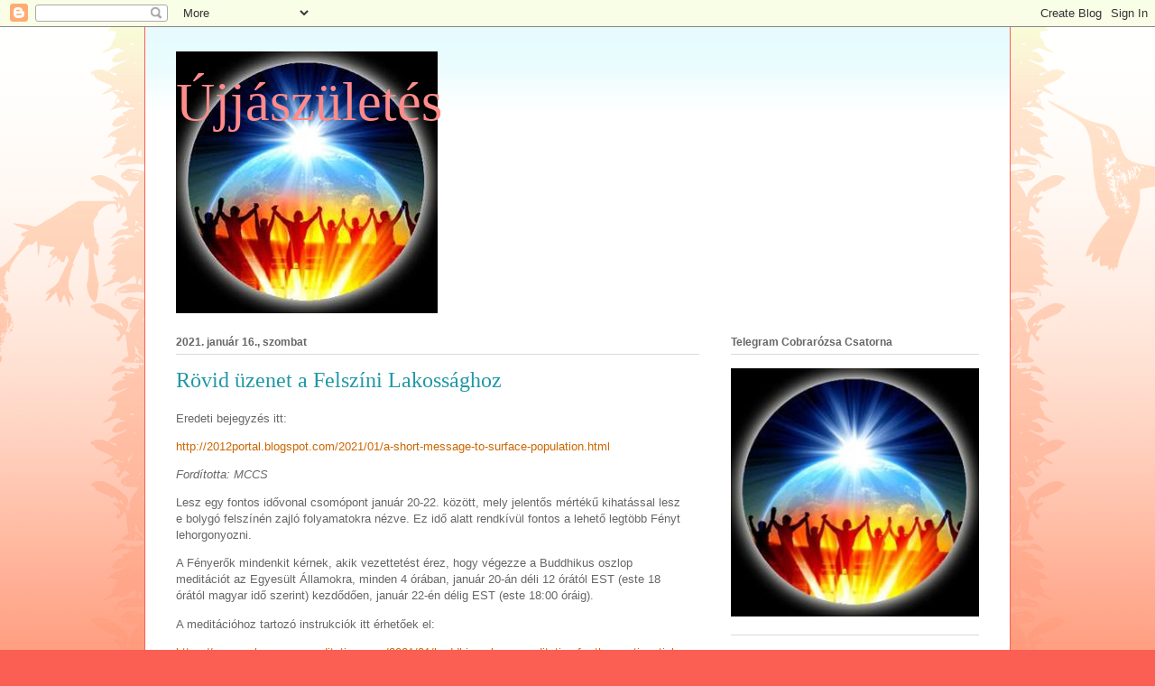

--- FILE ---
content_type: text/html; charset=UTF-8
request_url: https://cobrarozsa.blogspot.com/2021/01/rovid-uzenet-felszini-lakossaghoz.html
body_size: 20960
content:
<!DOCTYPE html>
<html class='v2' dir='ltr' lang='hu'>
<head>
<link href='https://www.blogger.com/static/v1/widgets/335934321-css_bundle_v2.css' rel='stylesheet' type='text/css'/>
<meta content='width=1100' name='viewport'/>
<meta content='text/html; charset=UTF-8' http-equiv='Content-Type'/>
<meta content='blogger' name='generator'/>
<link href='https://cobrarozsa.blogspot.com/favicon.ico' rel='icon' type='image/x-icon'/>
<link href='http://cobrarozsa.blogspot.com/2021/01/rovid-uzenet-felszini-lakossaghoz.html' rel='canonical'/>
<link rel="alternate" type="application/atom+xml" title="Újjászületés - Atom" href="https://cobrarozsa.blogspot.com/feeds/posts/default" />
<link rel="alternate" type="application/rss+xml" title="Újjászületés - RSS" href="https://cobrarozsa.blogspot.com/feeds/posts/default?alt=rss" />
<link rel="service.post" type="application/atom+xml" title="Újjászületés - Atom" href="https://www.blogger.com/feeds/6614115596354695269/posts/default" />

<link rel="alternate" type="application/atom+xml" title="Újjászületés - Atom" href="https://cobrarozsa.blogspot.com/feeds/8459748696225829542/comments/default" />
<!--Can't find substitution for tag [blog.ieCssRetrofitLinks]-->
<link href='https://blogger.googleusercontent.com/img/b/R29vZ2xl/AVvXsEgBrIlaVtFZoOzs9UWzHBMDibqQvFl5sktz7BwE-OEuByhO5_W4ezvu-Umlvtt7bGlXsVm9ncSAWBYupv3yVsrOifMHh-PPpEBzib8BL2voW2IsuuZ5oVxgh2GzU66Oy1ZdXig_yoddF3M/w497-h283/Cobra+R%25C3%25B6vid+%25C3%25BCzenet+2021.01.15.+Ibolyal%25C3%25A1ng.jpg' rel='image_src'/>
<meta content='http://cobrarozsa.blogspot.com/2021/01/rovid-uzenet-felszini-lakossaghoz.html' property='og:url'/>
<meta content='Rövid üzenet a Felszíni Lakossághoz' property='og:title'/>
<meta content='Eredeti bejegyzés itt: http://2012portal.blogspot.com/2021/01/a-short-message-to-surface-population.html Fordította: MCCS  Lesz egy fontos i...' property='og:description'/>
<meta content='https://blogger.googleusercontent.com/img/b/R29vZ2xl/AVvXsEgBrIlaVtFZoOzs9UWzHBMDibqQvFl5sktz7BwE-OEuByhO5_W4ezvu-Umlvtt7bGlXsVm9ncSAWBYupv3yVsrOifMHh-PPpEBzib8BL2voW2IsuuZ5oVxgh2GzU66Oy1ZdXig_yoddF3M/w1200-h630-p-k-no-nu/Cobra+R%25C3%25B6vid+%25C3%25BCzenet+2021.01.15.+Ibolyal%25C3%25A1ng.jpg' property='og:image'/>
<title>Újjászületés: Rövid üzenet a Felszíni Lakossághoz</title>
<style id='page-skin-1' type='text/css'><!--
/*
-----------------------------------------------
Blogger Template Style
Name:     Ethereal
Designer: Jason Morrow
URL:      jasonmorrow.etsy.com
----------------------------------------------- */
/* Content
----------------------------------------------- */
body {
font: normal normal 13px Arial, Tahoma, Helvetica, FreeSans, sans-serif;
color: #666666;
background: #fb5e53 url(https://resources.blogblog.com/blogblog/data/1kt/ethereal/birds-2toned-bg.png) repeat-x scroll top center;
}
html body .content-outer {
min-width: 0;
max-width: 100%;
width: 100%;
}
a:link {
text-decoration: none;
color: #2198a6;
}
a:visited {
text-decoration: none;
color: #4d469c;
}
a:hover {
text-decoration: underline;
color: #2198a6;
}
.main-inner {
padding-top: 15px;
}
.body-fauxcolumn-outer {
background: transparent none repeat-x scroll top center;
}
.content-fauxcolumns .fauxcolumn-inner {
background: #ffffff url(https://resources.blogblog.com/blogblog/data/1kt/ethereal/bird-2toned-blue-fade.png) repeat-x scroll top left;
border-left: 1px solid #fb5e53;
border-right: 1px solid #fb5e53;
}
/* Flexible Background
----------------------------------------------- */
.content-fauxcolumn-outer .fauxborder-left {
width: 100%;
padding-left: 300px;
margin-left: -300px;
background-color: transparent;
background-image: url(//themes.googleusercontent.com/image?id=0BwVBOzw_-hbMNjViMzQ0ZDEtMWU1NS00ZTBkLWFjY2EtZjM5YmU4OTA2MjBm);
background-repeat: no-repeat;
background-position: left top;
}
.content-fauxcolumn-outer .fauxborder-right {
margin-right: -299px;
width: 299px;
background-color: transparent;
background-image: url(//themes.googleusercontent.com/image?id=0BwVBOzw_-hbMNjViMzQ0ZDEtMWU1NS00ZTBkLWFjY2EtZjM5YmU4OTA2MjBm);
background-repeat: no-repeat;
background-position: right top;
}
/* Columns
----------------------------------------------- */
.content-inner {
padding: 0;
}
/* Header
----------------------------------------------- */
.header-inner {
padding: 27px 0 3px;
}
.header-inner .section {
margin: 0 35px;
}
.Header h1 {
font: normal normal 60px Times, 'Times New Roman', FreeSerif, serif;
color: #ff8b8b;
}
.Header h1 a {
color: #ff8b8b;
}
.Header .description {
font-size: 115%;
color: #666666;
}
.header-inner .Header .titlewrapper,
.header-inner .Header .descriptionwrapper {
padding-left: 0;
padding-right: 0;
margin-bottom: 0;
}
/* Tabs
----------------------------------------------- */
.tabs-outer {
position: relative;
background: transparent;
}
.tabs-cap-top, .tabs-cap-bottom {
position: absolute;
width: 100%;
}
.tabs-cap-bottom {
bottom: 0;
}
.tabs-inner {
padding: 0;
}
.tabs-inner .section {
margin: 0 35px;
}
*+html body .tabs-inner .widget li {
padding: 1px;
}
.PageList {
border-bottom: 1px solid #fb5e53;
}
.tabs-inner .widget li.selected a,
.tabs-inner .widget li a:hover {
position: relative;
-moz-border-radius-topleft: 5px;
-moz-border-radius-topright: 5px;
-webkit-border-top-left-radius: 5px;
-webkit-border-top-right-radius: 5px;
-goog-ms-border-top-left-radius: 5px;
-goog-ms-border-top-right-radius: 5px;
border-top-left-radius: 5px;
border-top-right-radius: 5px;
background: #ffa183 none ;
color: #ffffff;
}
.tabs-inner .widget li a {
display: inline-block;
margin: 0;
margin-right: 1px;
padding: .65em 1.5em;
font: normal normal 12px Arial, Tahoma, Helvetica, FreeSans, sans-serif;
color: #666666;
background-color: #ffdfc7;
-moz-border-radius-topleft: 5px;
-moz-border-radius-topright: 5px;
-webkit-border-top-left-radius: 5px;
-webkit-border-top-right-radius: 5px;
-goog-ms-border-top-left-radius: 5px;
-goog-ms-border-top-right-radius: 5px;
border-top-left-radius: 5px;
border-top-right-radius: 5px;
}
/* Headings
----------------------------------------------- */
h2 {
font: normal bold 12px Arial, Tahoma, Helvetica, FreeSans, sans-serif;
color: #666666;
}
/* Widgets
----------------------------------------------- */
.main-inner .column-left-inner {
padding: 0 0 0 20px;
}
.main-inner .column-left-inner .section {
margin-right: 0;
}
.main-inner .column-right-inner {
padding: 0 20px 0 0;
}
.main-inner .column-right-inner .section {
margin-left: 0;
}
.main-inner .section {
padding: 0;
}
.main-inner .widget {
padding: 0 0 15px;
margin: 20px 0;
border-bottom: 1px solid #dbdbdb;
}
.main-inner .widget h2 {
margin: 0;
padding: .6em 0 .5em;
}
.footer-inner .widget h2 {
padding: 0 0 .4em;
}
.main-inner .widget h2 + div, .footer-inner .widget h2 + div {
padding-top: 15px;
}
.main-inner .widget .widget-content {
margin: 0;
padding: 15px 0 0;
}
.main-inner .widget ul, .main-inner .widget #ArchiveList ul.flat {
margin: -15px -15px -15px;
padding: 0;
list-style: none;
}
.main-inner .sidebar .widget h2 {
border-bottom: 1px solid #dbdbdb;
}
.main-inner .widget #ArchiveList {
margin: -15px 0 0;
}
.main-inner .widget ul li, .main-inner .widget #ArchiveList ul.flat li {
padding: .5em 15px;
text-indent: 0;
}
.main-inner .widget #ArchiveList ul li {
padding-top: .25em;
padding-bottom: .25em;
}
.main-inner .widget ul li:first-child, .main-inner .widget #ArchiveList ul.flat li:first-child {
border-top: none;
}
.main-inner .widget ul li:last-child, .main-inner .widget #ArchiveList ul.flat li:last-child {
border-bottom: none;
}
.main-inner .widget .post-body ul {
padding: 0 2.5em;
margin: .5em 0;
list-style: disc;
}
.main-inner .widget .post-body ul li {
padding: 0.25em 0;
margin-bottom: .25em;
color: #666666;
border: none;
}
.footer-inner .widget ul {
padding: 0;
list-style: none;
}
.widget .zippy {
color: #cccccc;
}
/* Posts
----------------------------------------------- */
.main.section {
margin: 0 20px;
}
body .main-inner .Blog {
padding: 0;
background-color: transparent;
border: none;
}
.main-inner .widget h2.date-header {
border-bottom: 1px solid #dbdbdb;
}
.date-outer {
position: relative;
margin: 15px 0 20px;
}
.date-outer:first-child {
margin-top: 0;
}
.date-posts {
clear: both;
}
.post-outer, .inline-ad {
border-bottom: 1px solid #dbdbdb;
padding: 30px 0;
}
.post-outer {
padding-bottom: 10px;
}
.post-outer:first-child {
padding-top: 0;
border-top: none;
}
.post-outer:last-child, .inline-ad:last-child {
border-bottom: none;
}
.post-body img {
padding: 8px;
}
h3.post-title, h4 {
font: normal normal 24px Times, Times New Roman, serif;
color: #2198a6;
}
h3.post-title a {
font: normal normal 24px Times, Times New Roman, serif;
color: #2198a6;
text-decoration: none;
}
h3.post-title a:hover {
color: #2198a6;
text-decoration: underline;
}
.post-header {
margin: 0 0 1.5em;
}
.post-body {
line-height: 1.4;
}
.post-footer {
margin: 1.5em 0 0;
}
#blog-pager {
padding: 15px;
}
.blog-feeds, .post-feeds {
margin: 1em 0;
text-align: center;
}
.post-outer .comments {
margin-top: 2em;
}
/* Comments
----------------------------------------------- */
.comments .comments-content .icon.blog-author {
background-repeat: no-repeat;
background-image: url([data-uri]);
}
.comments .comments-content .loadmore a {
background: #ffffff url(https://resources.blogblog.com/blogblog/data/1kt/ethereal/bird-2toned-blue-fade.png) repeat-x scroll top left;
}
.comments .comments-content .loadmore a {
border-top: 1px solid #dbdbdb;
border-bottom: 1px solid #dbdbdb;
}
.comments .comment-thread.inline-thread {
background: #ffffff url(https://resources.blogblog.com/blogblog/data/1kt/ethereal/bird-2toned-blue-fade.png) repeat-x scroll top left;
}
.comments .continue {
border-top: 2px solid #dbdbdb;
}
/* Footer
----------------------------------------------- */
.footer-inner {
padding: 30px 0;
overflow: hidden;
}
/* Mobile
----------------------------------------------- */
body.mobile  {
background-size: auto
}
.mobile .body-fauxcolumn-outer {
background: ;
}
.mobile .content-fauxcolumns .fauxcolumn-inner {
opacity: 0.75;
}
.mobile .content-fauxcolumn-outer .fauxborder-right {
margin-right: 0;
}
.mobile-link-button {
background-color: #ffa183;
}
.mobile-link-button a:link, .mobile-link-button a:visited {
color: #ffffff;
}
.mobile-index-contents {
color: #444444;
}
.mobile .body-fauxcolumn-outer {
background-size: 100% auto;
}
.mobile .mobile-date-outer {
border-bottom: transparent;
}
.mobile .PageList {
border-bottom: none;
}
.mobile .tabs-inner .section {
margin: 0;
}
.mobile .tabs-inner .PageList .widget-content {
background: #ffa183 none;
color: #ffffff;
}
.mobile .tabs-inner .PageList .widget-content .pagelist-arrow {
border-left: 1px solid #ffffff;
}
.mobile .footer-inner {
overflow: visible;
}
body.mobile .AdSense {
margin: 0 -10px;
}

--></style>
<style id='template-skin-1' type='text/css'><!--
body {
min-width: 960px;
}
.content-outer, .content-fauxcolumn-outer, .region-inner {
min-width: 960px;
max-width: 960px;
_width: 960px;
}
.main-inner .columns {
padding-left: 0px;
padding-right: 310px;
}
.main-inner .fauxcolumn-center-outer {
left: 0px;
right: 310px;
/* IE6 does not respect left and right together */
_width: expression(this.parentNode.offsetWidth -
parseInt("0px") -
parseInt("310px") + 'px');
}
.main-inner .fauxcolumn-left-outer {
width: 0px;
}
.main-inner .fauxcolumn-right-outer {
width: 310px;
}
.main-inner .column-left-outer {
width: 0px;
right: 100%;
margin-left: -0px;
}
.main-inner .column-right-outer {
width: 310px;
margin-right: -310px;
}
#layout {
min-width: 0;
}
#layout .content-outer {
min-width: 0;
width: 800px;
}
#layout .region-inner {
min-width: 0;
width: auto;
}
body#layout div.add_widget {
padding: 8px;
}
body#layout div.add_widget a {
margin-left: 32px;
}
--></style>
<link href='https://www.blogger.com/dyn-css/authorization.css?targetBlogID=6614115596354695269&amp;zx=48846187-4f72-412d-8968-57b78d9fa00a' media='none' onload='if(media!=&#39;all&#39;)media=&#39;all&#39;' rel='stylesheet'/><noscript><link href='https://www.blogger.com/dyn-css/authorization.css?targetBlogID=6614115596354695269&amp;zx=48846187-4f72-412d-8968-57b78d9fa00a' rel='stylesheet'/></noscript>
<meta name='google-adsense-platform-account' content='ca-host-pub-1556223355139109'/>
<meta name='google-adsense-platform-domain' content='blogspot.com'/>

</head>
<body class='loading variant-hummingBirds2'>
<div class='navbar section' id='navbar' name='Navbar'><div class='widget Navbar' data-version='1' id='Navbar1'><script type="text/javascript">
    function setAttributeOnload(object, attribute, val) {
      if(window.addEventListener) {
        window.addEventListener('load',
          function(){ object[attribute] = val; }, false);
      } else {
        window.attachEvent('onload', function(){ object[attribute] = val; });
      }
    }
  </script>
<div id="navbar-iframe-container"></div>
<script type="text/javascript" src="https://apis.google.com/js/platform.js"></script>
<script type="text/javascript">
      gapi.load("gapi.iframes:gapi.iframes.style.bubble", function() {
        if (gapi.iframes && gapi.iframes.getContext) {
          gapi.iframes.getContext().openChild({
              url: 'https://www.blogger.com/navbar/6614115596354695269?po\x3d8459748696225829542\x26origin\x3dhttps://cobrarozsa.blogspot.com',
              where: document.getElementById("navbar-iframe-container"),
              id: "navbar-iframe"
          });
        }
      });
    </script><script type="text/javascript">
(function() {
var script = document.createElement('script');
script.type = 'text/javascript';
script.src = '//pagead2.googlesyndication.com/pagead/js/google_top_exp.js';
var head = document.getElementsByTagName('head')[0];
if (head) {
head.appendChild(script);
}})();
</script>
</div></div>
<div class='body-fauxcolumns'>
<div class='fauxcolumn-outer body-fauxcolumn-outer'>
<div class='cap-top'>
<div class='cap-left'></div>
<div class='cap-right'></div>
</div>
<div class='fauxborder-left'>
<div class='fauxborder-right'></div>
<div class='fauxcolumn-inner'>
</div>
</div>
<div class='cap-bottom'>
<div class='cap-left'></div>
<div class='cap-right'></div>
</div>
</div>
</div>
<div class='content'>
<div class='content-fauxcolumns'>
<div class='fauxcolumn-outer content-fauxcolumn-outer'>
<div class='cap-top'>
<div class='cap-left'></div>
<div class='cap-right'></div>
</div>
<div class='fauxborder-left'>
<div class='fauxborder-right'></div>
<div class='fauxcolumn-inner'>
</div>
</div>
<div class='cap-bottom'>
<div class='cap-left'></div>
<div class='cap-right'></div>
</div>
</div>
</div>
<div class='content-outer'>
<div class='content-cap-top cap-top'>
<div class='cap-left'></div>
<div class='cap-right'></div>
</div>
<div class='fauxborder-left content-fauxborder-left'>
<div class='fauxborder-right content-fauxborder-right'></div>
<div class='content-inner'>
<header>
<div class='header-outer'>
<div class='header-cap-top cap-top'>
<div class='cap-left'></div>
<div class='cap-right'></div>
</div>
<div class='fauxborder-left header-fauxborder-left'>
<div class='fauxborder-right header-fauxborder-right'></div>
<div class='region-inner header-inner'>
<div class='header section' id='header' name='Fejléc'><div class='widget Header' data-version='1' id='Header1'>
<div id='header-inner' style='background-image: url("https://blogger.googleusercontent.com/img/a/AVvXsEh8ApEFd16SQ0-ZL88LZN7EktQfAL5PSkFnjESexE9LvrALWrZWcCh7Nemnq-nd-5UPKcUwFuTdaWK0S-yuZZ0uvF7hIWzvVNP00wXSvJ_re8rQkO_898DBSw642xlR8lTSYoOIYGhNgCTSn2HxL-IiDKSq_1QJbf5aKskFpQ1JG7rP5FI9JqM8-PDOCRE=s290"); background-position: left; min-height: 290px; _height: 290px; background-repeat: no-repeat; '>
<div class='titlewrapper' style='background: transparent'>
<h1 class='title' style='background: transparent; border-width: 0px'>
<a href='https://cobrarozsa.blogspot.com/'>
Újjászületés
</a>
</h1>
</div>
<div class='descriptionwrapper'>
<p class='description'><span>
</span></p>
</div>
</div>
</div></div>
</div>
</div>
<div class='header-cap-bottom cap-bottom'>
<div class='cap-left'></div>
<div class='cap-right'></div>
</div>
</div>
</header>
<div class='tabs-outer'>
<div class='tabs-cap-top cap-top'>
<div class='cap-left'></div>
<div class='cap-right'></div>
</div>
<div class='fauxborder-left tabs-fauxborder-left'>
<div class='fauxborder-right tabs-fauxborder-right'></div>
<div class='region-inner tabs-inner'>
<div class='tabs no-items section' id='crosscol' name='Oszlopokon keresztül ívelő szakasz'></div>
<div class='tabs no-items section' id='crosscol-overflow' name='Cross-Column 2'></div>
</div>
</div>
<div class='tabs-cap-bottom cap-bottom'>
<div class='cap-left'></div>
<div class='cap-right'></div>
</div>
</div>
<div class='main-outer'>
<div class='main-cap-top cap-top'>
<div class='cap-left'></div>
<div class='cap-right'></div>
</div>
<div class='fauxborder-left main-fauxborder-left'>
<div class='fauxborder-right main-fauxborder-right'></div>
<div class='region-inner main-inner'>
<div class='columns fauxcolumns'>
<div class='fauxcolumn-outer fauxcolumn-center-outer'>
<div class='cap-top'>
<div class='cap-left'></div>
<div class='cap-right'></div>
</div>
<div class='fauxborder-left'>
<div class='fauxborder-right'></div>
<div class='fauxcolumn-inner'>
</div>
</div>
<div class='cap-bottom'>
<div class='cap-left'></div>
<div class='cap-right'></div>
</div>
</div>
<div class='fauxcolumn-outer fauxcolumn-left-outer'>
<div class='cap-top'>
<div class='cap-left'></div>
<div class='cap-right'></div>
</div>
<div class='fauxborder-left'>
<div class='fauxborder-right'></div>
<div class='fauxcolumn-inner'>
</div>
</div>
<div class='cap-bottom'>
<div class='cap-left'></div>
<div class='cap-right'></div>
</div>
</div>
<div class='fauxcolumn-outer fauxcolumn-right-outer'>
<div class='cap-top'>
<div class='cap-left'></div>
<div class='cap-right'></div>
</div>
<div class='fauxborder-left'>
<div class='fauxborder-right'></div>
<div class='fauxcolumn-inner'>
</div>
</div>
<div class='cap-bottom'>
<div class='cap-left'></div>
<div class='cap-right'></div>
</div>
</div>
<!-- corrects IE6 width calculation -->
<div class='columns-inner'>
<div class='column-center-outer'>
<div class='column-center-inner'>
<div class='main section' id='main' name='Elsődleges'><div class='widget Blog' data-version='1' id='Blog1'>
<div class='blog-posts hfeed'>

          <div class="date-outer">
        
<h2 class='date-header'><span>2021. január 16., szombat</span></h2>

          <div class="date-posts">
        
<div class='post-outer'>
<div class='post hentry uncustomized-post-template' itemprop='blogPost' itemscope='itemscope' itemtype='http://schema.org/BlogPosting'>
<meta content='https://blogger.googleusercontent.com/img/b/R29vZ2xl/AVvXsEgBrIlaVtFZoOzs9UWzHBMDibqQvFl5sktz7BwE-OEuByhO5_W4ezvu-Umlvtt7bGlXsVm9ncSAWBYupv3yVsrOifMHh-PPpEBzib8BL2voW2IsuuZ5oVxgh2GzU66Oy1ZdXig_yoddF3M/w497-h283/Cobra+R%25C3%25B6vid+%25C3%25BCzenet+2021.01.15.+Ibolyal%25C3%25A1ng.jpg' itemprop='image_url'/>
<meta content='6614115596354695269' itemprop='blogId'/>
<meta content='8459748696225829542' itemprop='postId'/>
<a name='8459748696225829542'></a>
<h3 class='post-title entry-title' itemprop='name'>
Rövid üzenet a Felszíni Lakossághoz
</h3>
<div class='post-header'>
<div class='post-header-line-1'></div>
</div>
<div class='post-body entry-content' id='post-body-8459748696225829542' itemprop='description articleBody'>
<p><span style="font-family: arial; font-size: 13.2px;">Eredeti bejegyzés itt:</span></p><div class="post-body entry-content" id="post-body-284185955620316735" itemprop="description articleBody" style="font-size: 13.2px; line-height: 1.4; position: relative; width: 560px;"><p><span style="font-family: arial;"><a href="http://2012portal.blogspot.com/2021/01/a-short-message-to-surface-population.html" style="color: #cc6600; text-decoration-line: none;">http://2012portal.blogspot.com/2021/01/a-short-message-to-surface-population.html</a></span></p><p><span style="font-family: arial;"><i>Fordította: MCCS&nbsp;</i></span></p><p><span style="font-family: arial;">Lesz egy fontos idővonal csomópont január 20-22. között, mely jelentős mértékű kihatással lesz e bolygó felszínén zajló folyamatokra nézve. Ez idő alatt rendkívül fontos a lehető legtöbb Fényt lehorgonyozni.</span></p><p><span data-sheets-userformat="{&quot;2&quot;:769,&quot;3&quot;:{&quot;1&quot;:0},&quot;11&quot;:4,&quot;12&quot;:0}" data-sheets-value="{&quot;1&quot;:2,&quot;2&quot;:&quot;A Fényerők mindenkit kérnek, akik vezettetést érez, hogy végezze a Buddhikus oszlop meditációt az Egyesült Államokra, minden 4 órában, január 20-án déli 12 órától EST (este 18 órától magyar idő szerint) kezdődően, január 22-én délig EST (este 18:00 óráig).&quot;}"><span style="font-family: arial;">A Fényerők mindenkit kérnek, akik vezettetést érez, hogy végezze a Buddhikus oszlop meditációt az Egyesült Államokra, minden 4 órában, január 20-án déli 12 órától EST (este 18 órától magyar idő szerint) kezdődően, január 22-én délig EST (este 18:00 óráig).</span></span></p><p><span data-sheets-userformat="{&quot;2&quot;:769,&quot;3&quot;:{&quot;1&quot;:0},&quot;11&quot;:4,&quot;12&quot;:0}" data-sheets-value="{&quot;1&quot;:2,&quot;2&quot;:&quot;A Fényerők mindenkit kérnek, akik vezettetést érez, hogy végezze a Buddhikus oszlop meditációt az Egyesült Államokra, minden 4 órában, január 20-án déli 12 órától EST (este 18 órától magyar idő szerint) kezdődően, január 22-én délig EST (este 18:00 óráig).&quot;}"><span style="font-family: arial;">A meditációhoz tartozó instrukciók itt érhetőek el:</span></span></p><p><span data-sheets-userformat="{&quot;2&quot;:769,&quot;3&quot;:{&quot;1&quot;:0},&quot;11&quot;:4,&quot;12&quot;:0}" data-sheets-value="{&quot;1&quot;:2,&quot;2&quot;:&quot;A Fényerők mindenkit kérnek, akik vezettetést érez, hogy végezze a Buddhikus oszlop meditációt az Egyesült Államokra, minden 4 órában, január 20-án déli 12 órától EST (este 18 órától magyar idő szerint) kezdődően, január 22-én délig EST (este 18:00 óráig).&quot;}"><span style="font-family: arial;"><a href="https://www.welovemassmeditation.com/2021/01/buddhic-column-meditation-for-the-continential-united-states.html" style="color: #cc6600; text-decoration-line: none;">https://www.welovemassmeditation.com/2021/01/buddhic-column-meditation-for-the-continential-united-states.html</a><br /></span></span></p><p><span data-sheets-userformat="{&quot;2&quot;:769,&quot;3&quot;:{&quot;1&quot;:0},&quot;11&quot;:4,&quot;12&quot;:0}" data-sheets-value="{&quot;1&quot;:2,&quot;2&quot;:&quot;A Fényerők mindenkit kérnek, akik vezettetést érez, hogy végezze a Buddhikus oszlop meditációt az Egyesült Államokra, minden 4 órában, január 20-án déli 12 órától EST (este 18 órától magyar idő szerint) kezdődően, január 22-én délig EST (este 18:00 óráig).&quot;}" style="font-family: arial;"><i>Magyarul itt:</i></span></p><p><span data-sheets-userformat="{&quot;2&quot;:769,&quot;3&quot;:{&quot;1&quot;:0},&quot;11&quot;:4,&quot;12&quot;:0}" data-sheets-value="{&quot;1&quot;:2,&quot;2&quot;:&quot;A Fényerők mindenkit kérnek, akik vezettetést érez, hogy végezze a Buddhikus oszlop meditációt az Egyesült Államokra, minden 4 órában, január 20-án déli 12 órától EST (este 18 órától magyar idő szerint) kezdődően, január 22-én délig EST (este 18:00 óráig).&quot;}"><i><a href="https://hungarian.welovemassmeditation.com/2021/01/buddhikus-oszlop-meditacio.html" style="color: #cc6600; text-decoration-line: none;"><span style="font-family: arial;">https://hungarian.welovemassmeditation.com/2021/01/buddhikus-oszlop-meditacio.html</span></a><br /></i></span></p><p><span data-sheets-userformat="{&quot;2&quot;:769,&quot;3&quot;:{&quot;1&quot;:0},&quot;11&quot;:4,&quot;12&quot;:0}" data-sheets-value="{&quot;1&quot;:2,&quot;2&quot;:&quot;Ezenkívül bármikor, amikor vezettetést érzel január 20. és 22. között, valamint az ezt megelőző és követő napokban, vizualizálhatod, ahogy az Ibolyaláng megtisztítja az energiákat szerte az Egyesült Államok szárazföldi részén.&quot;}"><span style="font-family: arial;">Ezenkívül bármikor, amikor vezettetést érzel január 20. és 22. között, valamint az ezt megelőző és követő napokban, vizualizálhatod, ahogy az Ibolyaláng megtisztítja az energiákat szerte az Egyesült Államok szárazföldi részén.</span></span></p><p></p><div class="separator" style="clear: both; text-align: center;"><a href="https://blogger.googleusercontent.com/img/b/R29vZ2xl/AVvXsEgBrIlaVtFZoOzs9UWzHBMDibqQvFl5sktz7BwE-OEuByhO5_W4ezvu-Umlvtt7bGlXsVm9ncSAWBYupv3yVsrOifMHh-PPpEBzib8BL2voW2IsuuZ5oVxgh2GzU66Oy1ZdXig_yoddF3M/s1593/Cobra+R%25C3%25B6vid+%25C3%25BCzenet+2021.01.15.+Ibolyal%25C3%25A1ng.jpg" style="color: #cc6600; margin-left: 1em; margin-right: 1em; text-decoration-line: none;"><span style="font-family: arial;"><img border="0" data-original-height="906" data-original-width="1593" height="283" src="https://blogger.googleusercontent.com/img/b/R29vZ2xl/AVvXsEgBrIlaVtFZoOzs9UWzHBMDibqQvFl5sktz7BwE-OEuByhO5_W4ezvu-Umlvtt7bGlXsVm9ncSAWBYupv3yVsrOifMHh-PPpEBzib8BL2voW2IsuuZ5oVxgh2GzU66Oy1ZdXig_yoddF3M/w497-h283/Cobra+R%25C3%25B6vid+%25C3%25BCzenet+2021.01.15.+Ibolyal%25C3%25A1ng.jpg" style="background: rgb(17, 17, 17); border: 1px solid rgb(17, 17, 17); box-shadow: rgba(0, 0, 0, 0.1) 1px 1px 5px; padding: 1px; position: relative;" width="497" /></span></a></div><span style="font-family: arial;"><p><br /></p>A Fény Győzelme!</span><p></p><p><span style="font-family: arial;"><a href="https://www.facebook.com/groups/163248541623141" style="color: #cc6600; text-decoration-line: none;">Magyar Cobra Csoport</a><br /></span></p><p><br style="background-color: #333333; color: #cccccc; font-family: Arial, Tahoma, Helvetica, FreeSans, sans-serif; font-size: 13.2px;" /></p></div>
<div style='clear: both;'></div>
</div>
<div class='post-footer'>
<div class='post-footer-line post-footer-line-1'>
<span class='post-author vcard'>
Bejegyezte:
<span class='fn' itemprop='author' itemscope='itemscope' itemtype='http://schema.org/Person'>
<meta content='https://www.blogger.com/profile/07357941897090204325' itemprop='url'/>
<a class='g-profile' href='https://www.blogger.com/profile/07357941897090204325' rel='author' title='author profile'>
<span itemprop='name'>Czékus Viktória</span>
</a>
</span>
</span>
<span class='post-timestamp'>
dátum:
<meta content='http://cobrarozsa.blogspot.com/2021/01/rovid-uzenet-felszini-lakossaghoz.html' itemprop='url'/>
<a class='timestamp-link' href='https://cobrarozsa.blogspot.com/2021/01/rovid-uzenet-felszini-lakossaghoz.html' rel='bookmark' title='permanent link'><abbr class='published' itemprop='datePublished' title='2021-01-16T22:10:00+01:00'>22:10</abbr></a>
</span>
<span class='post-comment-link'>
</span>
<span class='post-icons'>
<span class='item-control blog-admin pid-1315810667'>
<a href='https://www.blogger.com/post-edit.g?blogID=6614115596354695269&postID=8459748696225829542&from=pencil' title='Bejegyzés szerkesztése'>
<img alt='' class='icon-action' height='18' src='https://resources.blogblog.com/img/icon18_edit_allbkg.gif' width='18'/>
</a>
</span>
</span>
<div class='post-share-buttons goog-inline-block'>
<a class='goog-inline-block share-button sb-email' href='https://www.blogger.com/share-post.g?blogID=6614115596354695269&postID=8459748696225829542&target=email' target='_blank' title='Küldés e-mailben'><span class='share-button-link-text'>Küldés e-mailben</span></a><a class='goog-inline-block share-button sb-blog' href='https://www.blogger.com/share-post.g?blogID=6614115596354695269&postID=8459748696225829542&target=blog' onclick='window.open(this.href, "_blank", "height=270,width=475"); return false;' target='_blank' title='BlogThis!'><span class='share-button-link-text'>BlogThis!</span></a><a class='goog-inline-block share-button sb-twitter' href='https://www.blogger.com/share-post.g?blogID=6614115596354695269&postID=8459748696225829542&target=twitter' target='_blank' title='Megosztás az X-en'><span class='share-button-link-text'>Megosztás az X-en</span></a><a class='goog-inline-block share-button sb-facebook' href='https://www.blogger.com/share-post.g?blogID=6614115596354695269&postID=8459748696225829542&target=facebook' onclick='window.open(this.href, "_blank", "height=430,width=640"); return false;' target='_blank' title='Megosztás a Facebookon'><span class='share-button-link-text'>Megosztás a Facebookon</span></a><a class='goog-inline-block share-button sb-pinterest' href='https://www.blogger.com/share-post.g?blogID=6614115596354695269&postID=8459748696225829542&target=pinterest' target='_blank' title='Megosztás a Pinteresten'><span class='share-button-link-text'>Megosztás a Pinteresten</span></a>
</div>
</div>
<div class='post-footer-line post-footer-line-2'>
<span class='post-labels'>
</span>
</div>
<div class='post-footer-line post-footer-line-3'>
<span class='post-location'>
</span>
</div>
</div>
</div>
<div class='comments' id='comments'>
<a name='comments'></a>
<h4>Nincsenek megjegyzések:</h4>
<div id='Blog1_comments-block-wrapper'>
<dl class='avatar-comment-indent' id='comments-block'>
</dl>
</div>
<p class='comment-footer'>
<div class='comment-form'>
<a name='comment-form'></a>
<h4 id='comment-post-message'>Megjegyzés küldése</h4>
<p>
</p>
<p>Megjegyzés: Megjegyzéseket csak a blog tagjai írhatnak a blogba.</p>
<a href='https://www.blogger.com/comment/frame/6614115596354695269?po=8459748696225829542&hl=hu&saa=85391&origin=https://cobrarozsa.blogspot.com' id='comment-editor-src'></a>
<iframe allowtransparency='true' class='blogger-iframe-colorize blogger-comment-from-post' frameborder='0' height='410px' id='comment-editor' name='comment-editor' src='' width='100%'></iframe>
<script src='https://www.blogger.com/static/v1/jsbin/2830521187-comment_from_post_iframe.js' type='text/javascript'></script>
<script type='text/javascript'>
      BLOG_CMT_createIframe('https://www.blogger.com/rpc_relay.html');
    </script>
</div>
</p>
</div>
</div>

        </div></div>
      
</div>
<div class='blog-pager' id='blog-pager'>
<span id='blog-pager-newer-link'>
<a class='blog-pager-newer-link' href='https://cobrarozsa.blogspot.com/2021/01/talan-az-elit-elszamitotta-magat.html' id='Blog1_blog-pager-newer-link' title='Újabb bejegyzés'>Újabb bejegyzés</a>
</span>
<span id='blog-pager-older-link'>
<a class='blog-pager-older-link' href='https://cobrarozsa.blogspot.com/2021/01/szepseg.html' id='Blog1_blog-pager-older-link' title='Régebbi bejegyzés'>Régebbi bejegyzés</a>
</span>
<a class='home-link' href='https://cobrarozsa.blogspot.com/'>Főoldal</a>
</div>
<div class='clear'></div>
<div class='post-feeds'>
<div class='feed-links'>
Feliratkozás:
<a class='feed-link' href='https://cobrarozsa.blogspot.com/feeds/8459748696225829542/comments/default' target='_blank' type='application/atom+xml'>Megjegyzések küldése (Atom)</a>
</div>
</div>
</div></div>
</div>
</div>
<div class='column-left-outer'>
<div class='column-left-inner'>
<aside>
</aside>
</div>
</div>
<div class='column-right-outer'>
<div class='column-right-inner'>
<aside>
<div class='sidebar section' id='sidebar-right-1'><div class='widget Image' data-version='1' id='Image24'>
<h2>Telegram Cobrarózsa Csatorna</h2>
<div class='widget-content'>
<a href='https://t.me/+i7kyN7jgGRY3OGJi'>
<img alt='Telegram Cobrarózsa Csatorna' height='290' id='Image24_img' src='https://blogger.googleusercontent.com/img/a/AVvXsEgWQHGIVSUWHGHDZXGPgXHQbKPNBpK1HH5Sr9g7bX_4GiV9e6caHHREV1Dklbf2VVI4fVf3pOENrcgM-_jqHeDF1mdX-NzNC7dKXlnGVD_VVJcGhZrJsgmF7sl048C3G1EZybjJohmOpt8V5kOVsfCVf38Wzl1DKiMG31fbDuM6ybI2ECWbZZJim2w-ahU=s290' width='290'/>
</a>
<br/>
</div>
<div class='clear'></div>
</div><div class='widget Image' data-version='1' id='Image1'>
<h2>Csillagcsaládok telegram csatorna</h2>
<div class='widget-content'>
<a href='https://t.me/+Zci3EzaGPHMzM2Ji'>
<img alt='Csillagcsaládok telegram csatorna' height='184' id='Image1_img' src='https://blogger.googleusercontent.com/img/a/AVvXsEi_E2yuto37HJ4zw9XYhkO8nCAzCTJHsDcFkwmRtoPD7AaURFUNzrhoINwpDHwBK85vmAKG_vwIWoKGzjUol-aHJupP5_gqxKaLBOU9vdYGzShWF69KYImtG-2gk1s7HNsfwQbRmzK2lhcMtxfCOD_iydLzle8sxA2JAMtK974sw2SCD2ASxV-0PyudstQ=s302' width='302'/>
</a>
<br/>
</div>
<div class='clear'></div>
</div><div class='widget Image' data-version='1' id='Image21'>
<h2>Telegram Magyar Cobra Csoport</h2>
<div class='widget-content'>
<a href='https://t.me/+ZP7aR6CYK0s4MzJi'>
<img alt='Telegram Magyar Cobra Csoport' height='151' id='Image21_img' src='https://blogger.googleusercontent.com/img/a/AVvXsEgTassGj0ANuxqRicmSNaWJYhm_e2aKjoWUtXGXQD8USbMUeu6DaXtDNkOs-HLJiHIxeG9kJMhPvxXf4D_DAq9J81EyboqHauFPMiQ9gCfBH_oJ_oau_IWj7U_lfB3R_pph0tK6q5RYj3rZzlGoU_EwPHi_JZUrQ6hK9qV_5ma6WKb_vCdeEdeka5PGcDk=s302' width='302'/>
</a>
<br/>
</div>
<div class='clear'></div>
</div><div class='widget Image' data-version='1' id='Image6'>
<h2>A FIZIKAI BEAVATKOZÁS MEDITÁCIÓS UTASÍTÁSOKÉRT KATTINTS A KÉPRE:</h2>
<div class='widget-content'>
<a href='https://hungarian.welovemassmeditation.com/2025/08/fizikai-beavatkozas-meditacio-telihold.html'>
<img alt='A FIZIKAI BEAVATKOZÁS MEDITÁCIÓS UTASÍTÁSOKÉRT KATTINTS A KÉPRE:' height='170' id='Image6_img' src='https://blogger.googleusercontent.com/img/a/AVvXsEj33NW2SwvzOapJ9BuTqwaxE6Bva2MMU53I5l2YartOhjPzsoSIWBirWIs_ubFp5Fh720uZvO4fC10vT9juadyKNpeXvNFH2OjH5EDc9ceLPybvVmUcHstPdUSbv1bbspUJCCLL8B0RabWwpNX-nenMxjknQl2G6yPqWGk9oYTF_lNMcQ2nSIqKkWQKBbs=s302' width='302'/>
</a>
<br/>
</div>
<div class='clear'></div>
</div><div class='widget Image' data-version='1' id='Image30'>
<h2>Magyarországi Rózsa Rendje Csoportok listája</h2>
<div class='widget-content'>
<a href='https://magyarrozsakistennotemplomok.blogspot.com/'>
<img alt='Magyarországi Rózsa Rendje Csoportok listája' height='227' id='Image30_img' src='https://blogger.googleusercontent.com/img/a/AVvXsEhDahUdr3-XOYnfEUsPRX0yoKZ4hLpVvE5gt-akC4HEFgGs-omOJBjQiuXKJCfjEX_uOth90LI1EwRCYX_voKoAodTv9nGjBOCobJd3Bqo5w1DpedL0g4Jep9DNhYu7OgnK9GqlIlCNJunDgL5840xzcKptp500T1--JF0twzLdbEZqA9p21cGOqmfFGfk=s302' width='302'/>
</a>
<br/>
</div>
<div class='clear'></div>
</div><div class='widget Image' data-version='1' id='Image31'>
<h2>A Tachyon Gyógyító Kamrák Planetáris listája</h2>
<div class='widget-content'>
<a href='https://tachyonis.org/Chamber.html'>
<img alt='A Tachyon Gyógyító Kamrák Planetáris listája' height='90' id='Image31_img' src='https://blogger.googleusercontent.com/img/a/AVvXsEjdsvlJQQ31r9jAcJyI77eGHrEG7CeFVGo-FXBt8NA36UPuaqKboBVWu5J-77oAQldTJrqlVzQy0uo4lMpYZxerPocSWPZHzr7JPxlEbxO35fSG8lK-A6pLiactlITBvK2l4lfrM0L8gE7K5mruq1KEO9Au0Mv25YUoNxIjpam4gxARYtr3VTMzMYhlO58=s302' width='302'/>
</a>
<br/>
</div>
<div class='clear'></div>
</div><div class='widget Image' data-version='1' id='Image5'>
<h2>Rózsa Rendje Összefoglaló írás</h2>
<div class='widget-content'>
<a href='https://cobrarozsa.blogspot.com/2018/07/rozsa-rendje-osszeallitas-irasokbol-es.html'>
<img alt='Rózsa Rendje Összefoglaló írás' height='187' id='Image5_img' src='https://blogger.googleusercontent.com/img/a/AVvXsEgY-fSU2YqWrHW4jdnCJscDQlG4D23Gid_8s5ZHSm2MXAQCMm-d9GBlqMXxcqJWSi0l79VH_mTA_5xw7OL-kPwG3j7yHqPGHdzAkYzPXiQaa0jBTzMceTR5PrRczET41QoP1IsI-PGMVTpOaGafbC1zHk_HMlXKwco6TQxWXit7DPBli5VzT38OHkoi=s302' width='302'/>
</a>
<br/>
</div>
<div class='clear'></div>
</div><div class='widget Image' data-version='1' id='Image10'>
<h2>Galaktikus Szeretethullám (Esemény)</h2>
<div class='widget-content'>
<a href='http://cobrarozsa.blogspot.com/2017/12/galaktikus-szeretethullam_11.html'>
<img alt='Galaktikus Szeretethullám (Esemény)' height='169' id='Image10_img' src='https://blogger.googleusercontent.com/img/b/R29vZ2xl/AVvXsEjrv-dgDjyzh9xAi4P-u0B38cNzI9LK282XkVLj0ZYpwPyL9SB5sS2jgFtHSjJrVU_0k2Jbj466ze_rj8IWGWEzfwBFl8nZ8G59UU78HlohXjfyro0xui8IJ_qZv9xflVs3AboA0xs1-OQ/s302/Pleroma+5.jpg' width='302'/>
</a>
<br/>
</div>
<div class='clear'></div>
</div><div class='widget Image' data-version='1' id='Image20'>
<h2>Cintamani kő rendelés</h2>
<div class='widget-content'>
<a href='http://www.cintamani.space/Cintamani.html'>
<img alt='Cintamani kő rendelés' height='302' id='Image20_img' src='https://blogger.googleusercontent.com/img/b/R29vZ2xl/AVvXsEgWU4j1UJ1fKguSCnjBKCo_85-jsZtN45bDr2j5arY4fiaVLKYqm6vHrUEg90X3BCvYZ8laSLqq1aLjvs4zoht8vL5wDZuyhlZtraLrj0QaMBbFLeLhfi8RQwOw8KnUqKu5iyBWESCGivE/s1600/Cintamani+a+F%25C3%25B6ld+felett.jpg' width='302'/>
</a>
<br/>
</div>
<div class='clear'></div>
</div><div class='widget Image' data-version='1' id='Image26'>
<h2>Helos Aloe: A Szeretet óceánja könyv</h2>
<div class='widget-content'>
<a href='https://cobrarozsa.blogspot.com/2025/09/helos-aloe-szeretet-oceanja-egy.html'>
<img alt='Helos Aloe: A Szeretet óceánja könyv' height='302' id='Image26_img' src='https://blogger.googleusercontent.com/img/a/AVvXsEirhlGmL3Fm45OaY-yQbzF7rqUsLv0orW-sOXdpgHwT5EP3i1Cx57YNbWS9-7wmrZ1dQ_iuSmP6ZrpMqXum1rrXLZeoMeb8wQB8a5bN4xU1NgV8neF2C_vp_Dix9bh-axBJHmSOAbN4umVAMD2u5mew_QB_kOY6mCNzwQZxOt3tJZ_y5WPOf5KphwYa1j8=s302' width='302'/>
</a>
<br/>
</div>
<div class='clear'></div>
</div><div class='widget Image' data-version='1' id='Image18'>
<h2>Eric Klein - A Kristálylépcső könyv</h2>
<div class='widget-content'>
<a href='https://www.tachyonhungary.com/kristalylepcso/'>
<img alt='Eric Klein - A Kristálylépcső könyv' height='302' id='Image18_img' src='https://blogger.googleusercontent.com/img/a/AVvXsEiqmhGQtkbquMs2if67SyMyM9eF2s9wJOJ2LKkQds4PPqD3Xj-VdHq3Gsz0yNlGfqVAv7On4c7z8nZsn8dSqi5uv3zZohgGcSQ_xjEx3fEBLuPP580Ai6gJBUtMA4SpWWSSNusrIP-WroUJgU7j5JeHgszUWcQ87ms4xJcIjbYw8Z23U_7rWG38r022juw=s302' width='302'/>
</a>
<br/>
</div>
<div class='clear'></div>
</div><div class='widget Image' data-version='1' id='Image19'>
<h2>A Plejádi Tachyon Kamra könyv</h2>
<div class='widget-content'>
<a href='https://www.tachyonhungary.com/tachyon-kamra-konyv/'>
<img alt='A Plejádi Tachyon Kamra könyv' height='302' id='Image19_img' src='https://blogger.googleusercontent.com/img/b/R29vZ2xl/AVvXsEh0hyphenhyphenLldgT_VkM3dGsWdpZ-BHsiT4PwOslgZQ8vhpTTWzW8Mj3WUu9y2gl1bx7N9_7nbREYvf_ldgWvGai8h_Njb5P9DQ_QmEmCfhNgt_ejCsUhsWwxnh6GfZaMBxcXLKi2_uKPd8l8SQY/s1600/Tachyon+kamra+k%25C3%25B6nyv.jpg.crdownload' width='302'/>
</a>
<br/>
</div>
<div class='clear'></div>
</div><div class='widget Image' data-version='1' id='Image25'>
<h2>Az Angyalok titkos szexuális élete könyv</h2>
<div class='widget-content'>
<a href='https://t.me/+ZP7aR6CYK0s4MzJi'>
<img alt='Az Angyalok titkos szexuális élete könyv' height='419' id='Image25_img' src='https://blogger.googleusercontent.com/img/a/AVvXsEg_TUXPdWTOGu8EKpdte9JwU1TI5vggfKh4KHkXB78wSoQ5q718wqeU-HnqO-e_lG2VxOQLxVlbY4BW01khRxuN_JeEA4-BQU0uFqEEN7PKYPO5lMbBOLK6gaIiPQo84YFQqtM0J07hZ96XnHsXg4rzra3QMIHyJdgNObD6UenBtRFjUM47oNUywCFr3ro=s419' width='302'/>
</a>
<br/>
</div>
<div class='clear'></div>
</div><div class='widget Image' data-version='1' id='Image29'>
<h2>Az Angyalok titkos szexuális élete 2. rész - A Tűz gyűrűje</h2>
<div class='widget-content'>
<a href='https://cobrarozsa.blogspot.com/2025/01/i-j-weinstock-az-angyalok-titkos.html'>
<img alt='Az Angyalok titkos szexuális élete 2. rész - A Tűz gyűrűje' height='440' id='Image29_img' src='https://blogger.googleusercontent.com/img/a/AVvXsEh2jKs5eAK4-DWx9FWosJ0N35mr-P3kEcUGY06o8LaPLGyfRlb_X8kOC-8DmwLgAKSWzv4LfxXtlXEn6xP0oI9QFM9muHm_fC1DJpG5vkQp1n5-Dm-NqjLmQgsYomZR8fnt7g53gFEdMoEICXBCVra8cqdkK-a1KcfaSdSH7t_m916tuhUCNrPREua070M=s440' width='302'/>
</a>
<br/>
</div>
<div class='clear'></div>
</div><div class='widget Image' data-version='1' id='Image23'>
<h2>A Rózsalovag 1. rész - Szófia története</h2>
<div class='widget-content'>
<a href='https://cobrarozsa.blogspot.com/2025/07/megjelent-anaiya-sophia-rozsalovag-elso.html'>
<img alt='A Rózsalovag 1. rész - Szófia története' height='302' id='Image23_img' src='https://blogger.googleusercontent.com/img/a/AVvXsEjkgmG9PU9ftP5ON-888P1K7kjrStO6t1YLpmwUbvquZwMqMPZkzQBLc5SVWL25doTJnpmSow0JKhvRu0PZoTBzMmR69_q17G-0Rko4b6dslLV5IR1xFiSKD48ugIuxJqdYPc7vwsOsXQr0bVxH1f56dH9ILZdyBy6lmcR4pDIoElLBL4Xx3UecwBS2wOI=s302' width='302'/>
</a>
<br/>
</div>
<div class='clear'></div>
</div><div class='widget Image' data-version='1' id='Image9'>
<h2>Galaktikus Kódex magyarul</h2>
<div class='widget-content'>
<a href='https://www.youtube.com/watch?v=xj7obk-FKK0&list=PL7ABu6rErg5Fq8GH044PRnJld5Dacr7av&index=79'>
<img alt='Galaktikus Kódex magyarul' height='170' id='Image9_img' src='https://blogger.googleusercontent.com/img/a/AVvXsEhYxwmZl9JgpQ2Qc4qAdfuv91mjKqVUI3-eRWwKaQCn9EID_xUDDJTnhcI26wop6cixUqENjnWtcHgPIQt3ha5sITKfmIgmmmN-wENo16rvpKQZQUXT5scjSKOeUAFSv-HvLjSvlPd6fVi9COyKAQPoJZBvRSe9qhC74-cZ7Pl6sKihgmsnCEc8wsyUDYM=s302' width='302'/>
</a>
<br/>
</div>
<div class='clear'></div>
</div><div class='widget Image' data-version='1' id='Image22'>
<h2>Aktuális meditációk-SZERETJÜK A TÖMEGMEDITÁCIÓKAT</h2>
<div class='widget-content'>
<a href='https://www.youtube.com/watch?v=ZS0Wp_qXNjE&list=PL7ABu6rErg5EElqBIgGa9KJatECBj_txd&index=1'>
<img alt='Aktuális meditációk-SZERETJÜK A TÖMEGMEDITÁCIÓKAT' height='201' id='Image22_img' src='https://blogger.googleusercontent.com/img/b/R29vZ2xl/AVvXsEh_vUx4zy4zQLAfTZ2hYz3hyphenhyphenyP8PItPz5Sa5tJL3mdZP8O50tI3zDnXVZDr2eBIB46zMtNzzefKueGGoWPS0RhssfdaeTd7nlbb6s2HqGjKMrH87OqEhP3lsE03sYfSBbcAAW2rEw7nGmY/s302/Aktu%25C3%25A1lis+medit%25C3%25A1ci%25C3%25B3k+Anik%25C3%25A1m+k%25C3%25A9pe+a+blogra.png' width='302'/>
</a>
<br/>
</div>
<div class='clear'></div>
</div><div class='widget Stats' data-version='1' id='Stats1'>
<h2>Összes oldalmegjelenítés</h2>
<div class='widget-content'>
<div id='Stats1_content' style='display: none;'>
<span class='counter-wrapper text-counter-wrapper' id='Stats1_totalCount'>
</span>
<div class='clear'></div>
</div>
</div>
</div><div class='widget Image' data-version='1' id='Image13'>
<h2>Élet Virága meditáció</h2>
<div class='widget-content'>
<a href='https://www.youtube.com/watch?v=4UpIwbRK72c'>
<img alt='Élet Virága meditáció' height='302' id='Image13_img' src='https://blogger.googleusercontent.com/img/b/R29vZ2xl/AVvXsEj1kdvaHVk_ATsTx3HsxUi4_6CMcyONYWz2MtGeypQDYiice_rQSSnABsMqTiaY1YpUy5fXhATnumbi9b22EDKi0rIkyp0-5MzZfW3CE9HR1BC_-VNWQ_ueyu_YFKFnSJJOFW1ZYyyfEk4/s302/%25C3%2589let+Vir%25C3%25A1ga+mozg%25C3%25B3+k%25C3%25A9p.gif' width='302'/>
</a>
<br/>
</div>
<div class='clear'></div>
</div><div class='widget Image' data-version='1' id='Image12'>
<h2>Arany Élet Virága Gömb Védelem Meditáció</h2>
<div class='widget-content'>
<a href='https://www.youtube.com/watch?v=0686v7l_p-A&list=PLMyuAXws7tmVSrluQ_1L3FVmhyJDHNpJg&index=71'>
<img alt='Arany Élet Virága Gömb Védelem Meditáció' height='177' id='Image12_img' src='https://blogger.googleusercontent.com/img/b/R29vZ2xl/AVvXsEibB2uwinszKhZTcbvbW-cf6f3qMMMhmmZGWfPxwmnQ_bwC_og_ri2m7rciO5YdcO1yi22BXmsPm3QLwq9OhXXTLvLLcx5M5lZmD19uMDDtZS4DV6HEdes0ZJMRAX2IKS4UwwrI864GsqE/s1600/VTX1+Cobra+%25C3%2589let+vir%25C3%25A1ga+pajzs.jpg' width='302'/>
</a>
<br/>
</div>
<div class='clear'></div>
</div><div class='widget BlogSearch' data-version='1' id='BlogSearch1'>
<h2 class='title'>Keresés ebben a blogban</h2>
<div class='widget-content'>
<div id='BlogSearch1_form'>
<form action='https://cobrarozsa.blogspot.com/search' class='gsc-search-box' target='_top'>
<table cellpadding='0' cellspacing='0' class='gsc-search-box'>
<tbody>
<tr>
<td class='gsc-input'>
<input autocomplete='off' class='gsc-input' name='q' size='10' title='search' type='text' value=''/>
</td>
<td class='gsc-search-button'>
<input class='gsc-search-button' title='search' type='submit' value='Keresés'/>
</td>
</tr>
</tbody>
</table>
</form>
</div>
</div>
<div class='clear'></div>
</div><div class='widget Image' data-version='1' id='Image15'>
<h2>Tisztító Ibolyaláng az Esemény idejére</h2>
<div class='widget-content'>
<a href='https://www.youtube.com/watch?v=7iinGqALtDw&list=PL7ABu6rErg5EElqBIgGa9KJatECBj_txd&index=16'>
<img alt='Tisztító Ibolyaláng az Esemény idejére' height='170' id='Image15_img' src='https://blogger.googleusercontent.com/img/b/R29vZ2xl/AVvXsEj4Sbtq7qZTH4fYZg3hxSXqCE2AmZO_0Szcw-r_sRqZ60FB-kgRiyxF_iYIbdqFEy-M6Zg5CYg2fYSKZ5qyrMbQ8pHYIFOfH-fdsYEUDJWglxeiDF4cdBFfSqjNUjxcJCVCV8EvAmina6E/s302/Ibolyal%25C3%25A1ng+a+F%25C3%25B6ld+k%25C3%25B6r%25C3%25BCl+Cobra+k%25C3%25A9r%25C3%25A9se.gif' width='302'/>
</a>
<br/>
</div>
<div class='clear'></div>
</div><div class='widget Image' data-version='1' id='Image7'>
<h2>Esemény összefoglaló</h2>
<div class='widget-content'>
<a href='http://cobrarozsa.blogspot.com/2018/08/esemeny-osszeallitas-videokbol-es.html'>
<img alt='Esemény összefoglaló' height='221' id='Image7_img' src='https://blogger.googleusercontent.com/img/b/R29vZ2xl/AVvXsEi1NX1rTGUXkZUJp2O9X3ZS8QFrrMqg_xfkcMNI6JmmtV8k4wO1Qolt0jPFdP4C9540uGtaGdsvatq7zwrpceqyRYY7KjfneJnLTOIsvsPej5GwNGdn-YiyczN_WNqc9_yhW9MHj6SirU4/s1600/Pleroma.jpg' width='302'/>
</a>
<br/>
</div>
<div class='clear'></div>
</div><div class='widget LinkList' data-version='1' id='LinkList1'>
<h2>Fontos magyar és külföldi oldalak</h2>
<div class='widget-content'>
<ul>
<li><a href='https://2015attores.blogspot.de/'>Áttörés Most!</a></li>
<li><a href='https://esemenyinformaciok.blogspot.com/?zx=61c426fe3b5135e7'>Esemény oldal</a></li>
<li><a href='https://exopolitikamo.wordpress.com/'>Exopolitika Magyarország - Exopolitika Hungary</a></li>
<li><a href='http://felemelkedes.blogspot.de/'>Felemelkedés</a></li>
<li><a href='https://https://feliratoskepek.blogspot.com/p/english-2024.html?zx=a2bf9f2d1eab9bd5'>Feliratos képek</a></li>
<li><a href='https://feliratoskepekcobratol.blogspot.com'>Feliratos képek</a></li>
<li><a href='https://feliratoskepek.blogspot.com/?zx=40fa342e41e93672'>Galaktikus Kódex 19 nyelven</a></li>
<li><a href='http://goodethungary.blog.hu/'>GoodET Hungary</a></li>
<li><a href='https://idezetekcobratol.blogspot.com/'>Idézetek Cobrától</a></li>
<li><a href='https://ellenallas1111.blogspot.com/2019/07/az-elet-viraga.html'>Magyar Cobra Oldal</a></li>
<li><a href='https://prepareforchange.net/'>Prepare for Change</a></li>
<li><a href='https://anutarasoulfamily.blogspot.com/'>Soul Family</a></li>
<li><a href='https://welovemassmeditation-hu.blogspot.de/'>Szeretjük a Tömegmeditációkat</a></li>
<li><a href='https://www.tachyonhungary.com/'>Tachyon Hungary</a></li>
<li><a href='http://telos.hu/'>Telos</a></li>
<li><a href='http://2012portal.blogspot.de/'>The Portal (Cobra angol nyelvű oldala)</a></li>
<li><a href='https://www.welovemassmeditation.com/'>We love mass meditation</a></li>
</ul>
<div class='clear'></div>
</div>
</div><div class='widget Image' data-version='1' id='Image14'>
<h2>Ezüst Lakshmi szobor</h2>
<div class='widget-content'>
<a href='https://cobrarozsa.blogspot.com/2019/11/ezust-egy-fem-termeszetfeletti.html'>
<img alt='Ezüst Lakshmi szobor' height='379' id='Image14_img' src='https://blogger.googleusercontent.com/img/b/R29vZ2xl/AVvXsEi_d5GKoeweBdh4ENxpsmYPvl8RwnsKhxrFojSpfT1zwMubhAIEZ4H7z0L5tAhMU0c_qtyHEDKrYeK_-_rG8xfcNoD9c9JTbEDmVXMfIghrj3n3B6Pb_o8rLSoHVA_ZRTgcyc3iL2UYaQM/s1600/Ez%25C3%25BCst+Lakshmi+szobor.jpg' width='302'/>
</a>
<br/>
</div>
<div class='clear'></div>
</div><div class='widget Profile' data-version='1' id='Profile1'>
<h2>Magamról</h2>
<div class='widget-content'>
<a href='https://www.blogger.com/profile/07357941897090204325'><img alt='Saját fotó' class='profile-img' height='80' src='//blogger.googleusercontent.com/img/b/R29vZ2xl/AVvXsEgwiO0ZDHrp3Qjy0ArfCl_Wdx0XWGyHxdijL4nCLtXWmVz3ZoqAddOhwV583rEHEY83M7j7E0BZZrZjZd5etX3IQgr295L2GvHM0ixYHkMwcRqSJWWW5YHVp8sNnOOYymE/s220/Pleroma+Alohae.gif' width='80'/></a>
<dl class='profile-datablock'>
<dt class='profile-data'>
<a class='profile-name-link g-profile' href='https://www.blogger.com/profile/07357941897090204325' rel='author' style='background-image: url(//www.blogger.com/img/logo-16.png);'>
Czékus Viktória
</a>
</dt>
</dl>
<a class='profile-link' href='https://www.blogger.com/profile/07357941897090204325' rel='author'>Teljes profil megtekintése</a>
<div class='clear'></div>
</div>
</div><div class='widget BlogArchive' data-version='1' id='BlogArchive1'>
<h2>Blogarchívum</h2>
<div class='widget-content'>
<div id='ArchiveList'>
<div id='BlogArchive1_ArchiveList'>
<ul class='hierarchy'>
<li class='archivedate collapsed'>
<a class='toggle' href='javascript:void(0)'>
<span class='zippy'>

        &#9658;&#160;
      
</span>
</a>
<a class='post-count-link' href='https://cobrarozsa.blogspot.com/2026/'>
2026
</a>
<span class='post-count' dir='ltr'>(4)</span>
<ul class='hierarchy'>
<li class='archivedate collapsed'>
<a class='toggle' href='javascript:void(0)'>
<span class='zippy'>

        &#9658;&#160;
      
</span>
</a>
<a class='post-count-link' href='https://cobrarozsa.blogspot.com/2026/01/'>
január
</a>
<span class='post-count' dir='ltr'>(4)</span>
</li>
</ul>
</li>
</ul>
<ul class='hierarchy'>
<li class='archivedate collapsed'>
<a class='toggle' href='javascript:void(0)'>
<span class='zippy'>

        &#9658;&#160;
      
</span>
</a>
<a class='post-count-link' href='https://cobrarozsa.blogspot.com/2025/'>
2025
</a>
<span class='post-count' dir='ltr'>(76)</span>
<ul class='hierarchy'>
<li class='archivedate collapsed'>
<a class='toggle' href='javascript:void(0)'>
<span class='zippy'>

        &#9658;&#160;
      
</span>
</a>
<a class='post-count-link' href='https://cobrarozsa.blogspot.com/2025/12/'>
december
</a>
<span class='post-count' dir='ltr'>(5)</span>
</li>
</ul>
<ul class='hierarchy'>
<li class='archivedate collapsed'>
<a class='toggle' href='javascript:void(0)'>
<span class='zippy'>

        &#9658;&#160;
      
</span>
</a>
<a class='post-count-link' href='https://cobrarozsa.blogspot.com/2025/11/'>
november
</a>
<span class='post-count' dir='ltr'>(9)</span>
</li>
</ul>
<ul class='hierarchy'>
<li class='archivedate collapsed'>
<a class='toggle' href='javascript:void(0)'>
<span class='zippy'>

        &#9658;&#160;
      
</span>
</a>
<a class='post-count-link' href='https://cobrarozsa.blogspot.com/2025/10/'>
október
</a>
<span class='post-count' dir='ltr'>(7)</span>
</li>
</ul>
<ul class='hierarchy'>
<li class='archivedate collapsed'>
<a class='toggle' href='javascript:void(0)'>
<span class='zippy'>

        &#9658;&#160;
      
</span>
</a>
<a class='post-count-link' href='https://cobrarozsa.blogspot.com/2025/09/'>
szeptember
</a>
<span class='post-count' dir='ltr'>(4)</span>
</li>
</ul>
<ul class='hierarchy'>
<li class='archivedate collapsed'>
<a class='toggle' href='javascript:void(0)'>
<span class='zippy'>

        &#9658;&#160;
      
</span>
</a>
<a class='post-count-link' href='https://cobrarozsa.blogspot.com/2025/08/'>
augusztus
</a>
<span class='post-count' dir='ltr'>(9)</span>
</li>
</ul>
<ul class='hierarchy'>
<li class='archivedate collapsed'>
<a class='toggle' href='javascript:void(0)'>
<span class='zippy'>

        &#9658;&#160;
      
</span>
</a>
<a class='post-count-link' href='https://cobrarozsa.blogspot.com/2025/07/'>
július
</a>
<span class='post-count' dir='ltr'>(8)</span>
</li>
</ul>
<ul class='hierarchy'>
<li class='archivedate collapsed'>
<a class='toggle' href='javascript:void(0)'>
<span class='zippy'>

        &#9658;&#160;
      
</span>
</a>
<a class='post-count-link' href='https://cobrarozsa.blogspot.com/2025/06/'>
június
</a>
<span class='post-count' dir='ltr'>(5)</span>
</li>
</ul>
<ul class='hierarchy'>
<li class='archivedate collapsed'>
<a class='toggle' href='javascript:void(0)'>
<span class='zippy'>

        &#9658;&#160;
      
</span>
</a>
<a class='post-count-link' href='https://cobrarozsa.blogspot.com/2025/05/'>
május
</a>
<span class='post-count' dir='ltr'>(8)</span>
</li>
</ul>
<ul class='hierarchy'>
<li class='archivedate collapsed'>
<a class='toggle' href='javascript:void(0)'>
<span class='zippy'>

        &#9658;&#160;
      
</span>
</a>
<a class='post-count-link' href='https://cobrarozsa.blogspot.com/2025/04/'>
április
</a>
<span class='post-count' dir='ltr'>(5)</span>
</li>
</ul>
<ul class='hierarchy'>
<li class='archivedate collapsed'>
<a class='toggle' href='javascript:void(0)'>
<span class='zippy'>

        &#9658;&#160;
      
</span>
</a>
<a class='post-count-link' href='https://cobrarozsa.blogspot.com/2025/03/'>
március
</a>
<span class='post-count' dir='ltr'>(3)</span>
</li>
</ul>
<ul class='hierarchy'>
<li class='archivedate collapsed'>
<a class='toggle' href='javascript:void(0)'>
<span class='zippy'>

        &#9658;&#160;
      
</span>
</a>
<a class='post-count-link' href='https://cobrarozsa.blogspot.com/2025/02/'>
február
</a>
<span class='post-count' dir='ltr'>(5)</span>
</li>
</ul>
<ul class='hierarchy'>
<li class='archivedate collapsed'>
<a class='toggle' href='javascript:void(0)'>
<span class='zippy'>

        &#9658;&#160;
      
</span>
</a>
<a class='post-count-link' href='https://cobrarozsa.blogspot.com/2025/01/'>
január
</a>
<span class='post-count' dir='ltr'>(8)</span>
</li>
</ul>
</li>
</ul>
<ul class='hierarchy'>
<li class='archivedate collapsed'>
<a class='toggle' href='javascript:void(0)'>
<span class='zippy'>

        &#9658;&#160;
      
</span>
</a>
<a class='post-count-link' href='https://cobrarozsa.blogspot.com/2024/'>
2024
</a>
<span class='post-count' dir='ltr'>(61)</span>
<ul class='hierarchy'>
<li class='archivedate collapsed'>
<a class='toggle' href='javascript:void(0)'>
<span class='zippy'>

        &#9658;&#160;
      
</span>
</a>
<a class='post-count-link' href='https://cobrarozsa.blogspot.com/2024/12/'>
december
</a>
<span class='post-count' dir='ltr'>(4)</span>
</li>
</ul>
<ul class='hierarchy'>
<li class='archivedate collapsed'>
<a class='toggle' href='javascript:void(0)'>
<span class='zippy'>

        &#9658;&#160;
      
</span>
</a>
<a class='post-count-link' href='https://cobrarozsa.blogspot.com/2024/11/'>
november
</a>
<span class='post-count' dir='ltr'>(8)</span>
</li>
</ul>
<ul class='hierarchy'>
<li class='archivedate collapsed'>
<a class='toggle' href='javascript:void(0)'>
<span class='zippy'>

        &#9658;&#160;
      
</span>
</a>
<a class='post-count-link' href='https://cobrarozsa.blogspot.com/2024/10/'>
október
</a>
<span class='post-count' dir='ltr'>(2)</span>
</li>
</ul>
<ul class='hierarchy'>
<li class='archivedate collapsed'>
<a class='toggle' href='javascript:void(0)'>
<span class='zippy'>

        &#9658;&#160;
      
</span>
</a>
<a class='post-count-link' href='https://cobrarozsa.blogspot.com/2024/09/'>
szeptember
</a>
<span class='post-count' dir='ltr'>(7)</span>
</li>
</ul>
<ul class='hierarchy'>
<li class='archivedate collapsed'>
<a class='toggle' href='javascript:void(0)'>
<span class='zippy'>

        &#9658;&#160;
      
</span>
</a>
<a class='post-count-link' href='https://cobrarozsa.blogspot.com/2024/08/'>
augusztus
</a>
<span class='post-count' dir='ltr'>(6)</span>
</li>
</ul>
<ul class='hierarchy'>
<li class='archivedate collapsed'>
<a class='toggle' href='javascript:void(0)'>
<span class='zippy'>

        &#9658;&#160;
      
</span>
</a>
<a class='post-count-link' href='https://cobrarozsa.blogspot.com/2024/07/'>
július
</a>
<span class='post-count' dir='ltr'>(4)</span>
</li>
</ul>
<ul class='hierarchy'>
<li class='archivedate collapsed'>
<a class='toggle' href='javascript:void(0)'>
<span class='zippy'>

        &#9658;&#160;
      
</span>
</a>
<a class='post-count-link' href='https://cobrarozsa.blogspot.com/2024/06/'>
június
</a>
<span class='post-count' dir='ltr'>(4)</span>
</li>
</ul>
<ul class='hierarchy'>
<li class='archivedate collapsed'>
<a class='toggle' href='javascript:void(0)'>
<span class='zippy'>

        &#9658;&#160;
      
</span>
</a>
<a class='post-count-link' href='https://cobrarozsa.blogspot.com/2024/05/'>
május
</a>
<span class='post-count' dir='ltr'>(9)</span>
</li>
</ul>
<ul class='hierarchy'>
<li class='archivedate collapsed'>
<a class='toggle' href='javascript:void(0)'>
<span class='zippy'>

        &#9658;&#160;
      
</span>
</a>
<a class='post-count-link' href='https://cobrarozsa.blogspot.com/2024/04/'>
április
</a>
<span class='post-count' dir='ltr'>(4)</span>
</li>
</ul>
<ul class='hierarchy'>
<li class='archivedate collapsed'>
<a class='toggle' href='javascript:void(0)'>
<span class='zippy'>

        &#9658;&#160;
      
</span>
</a>
<a class='post-count-link' href='https://cobrarozsa.blogspot.com/2024/03/'>
március
</a>
<span class='post-count' dir='ltr'>(4)</span>
</li>
</ul>
<ul class='hierarchy'>
<li class='archivedate collapsed'>
<a class='toggle' href='javascript:void(0)'>
<span class='zippy'>

        &#9658;&#160;
      
</span>
</a>
<a class='post-count-link' href='https://cobrarozsa.blogspot.com/2024/02/'>
február
</a>
<span class='post-count' dir='ltr'>(2)</span>
</li>
</ul>
<ul class='hierarchy'>
<li class='archivedate collapsed'>
<a class='toggle' href='javascript:void(0)'>
<span class='zippy'>

        &#9658;&#160;
      
</span>
</a>
<a class='post-count-link' href='https://cobrarozsa.blogspot.com/2024/01/'>
január
</a>
<span class='post-count' dir='ltr'>(7)</span>
</li>
</ul>
</li>
</ul>
<ul class='hierarchy'>
<li class='archivedate collapsed'>
<a class='toggle' href='javascript:void(0)'>
<span class='zippy'>

        &#9658;&#160;
      
</span>
</a>
<a class='post-count-link' href='https://cobrarozsa.blogspot.com/2023/'>
2023
</a>
<span class='post-count' dir='ltr'>(37)</span>
<ul class='hierarchy'>
<li class='archivedate collapsed'>
<a class='toggle' href='javascript:void(0)'>
<span class='zippy'>

        &#9658;&#160;
      
</span>
</a>
<a class='post-count-link' href='https://cobrarozsa.blogspot.com/2023/12/'>
december
</a>
<span class='post-count' dir='ltr'>(6)</span>
</li>
</ul>
<ul class='hierarchy'>
<li class='archivedate collapsed'>
<a class='toggle' href='javascript:void(0)'>
<span class='zippy'>

        &#9658;&#160;
      
</span>
</a>
<a class='post-count-link' href='https://cobrarozsa.blogspot.com/2023/11/'>
november
</a>
<span class='post-count' dir='ltr'>(2)</span>
</li>
</ul>
<ul class='hierarchy'>
<li class='archivedate collapsed'>
<a class='toggle' href='javascript:void(0)'>
<span class='zippy'>

        &#9658;&#160;
      
</span>
</a>
<a class='post-count-link' href='https://cobrarozsa.blogspot.com/2023/10/'>
október
</a>
<span class='post-count' dir='ltr'>(3)</span>
</li>
</ul>
<ul class='hierarchy'>
<li class='archivedate collapsed'>
<a class='toggle' href='javascript:void(0)'>
<span class='zippy'>

        &#9658;&#160;
      
</span>
</a>
<a class='post-count-link' href='https://cobrarozsa.blogspot.com/2023/09/'>
szeptember
</a>
<span class='post-count' dir='ltr'>(2)</span>
</li>
</ul>
<ul class='hierarchy'>
<li class='archivedate collapsed'>
<a class='toggle' href='javascript:void(0)'>
<span class='zippy'>

        &#9658;&#160;
      
</span>
</a>
<a class='post-count-link' href='https://cobrarozsa.blogspot.com/2023/08/'>
augusztus
</a>
<span class='post-count' dir='ltr'>(3)</span>
</li>
</ul>
<ul class='hierarchy'>
<li class='archivedate collapsed'>
<a class='toggle' href='javascript:void(0)'>
<span class='zippy'>

        &#9658;&#160;
      
</span>
</a>
<a class='post-count-link' href='https://cobrarozsa.blogspot.com/2023/07/'>
július
</a>
<span class='post-count' dir='ltr'>(2)</span>
</li>
</ul>
<ul class='hierarchy'>
<li class='archivedate collapsed'>
<a class='toggle' href='javascript:void(0)'>
<span class='zippy'>

        &#9658;&#160;
      
</span>
</a>
<a class='post-count-link' href='https://cobrarozsa.blogspot.com/2023/06/'>
június
</a>
<span class='post-count' dir='ltr'>(3)</span>
</li>
</ul>
<ul class='hierarchy'>
<li class='archivedate collapsed'>
<a class='toggle' href='javascript:void(0)'>
<span class='zippy'>

        &#9658;&#160;
      
</span>
</a>
<a class='post-count-link' href='https://cobrarozsa.blogspot.com/2023/05/'>
május
</a>
<span class='post-count' dir='ltr'>(2)</span>
</li>
</ul>
<ul class='hierarchy'>
<li class='archivedate collapsed'>
<a class='toggle' href='javascript:void(0)'>
<span class='zippy'>

        &#9658;&#160;
      
</span>
</a>
<a class='post-count-link' href='https://cobrarozsa.blogspot.com/2023/04/'>
április
</a>
<span class='post-count' dir='ltr'>(4)</span>
</li>
</ul>
<ul class='hierarchy'>
<li class='archivedate collapsed'>
<a class='toggle' href='javascript:void(0)'>
<span class='zippy'>

        &#9658;&#160;
      
</span>
</a>
<a class='post-count-link' href='https://cobrarozsa.blogspot.com/2023/03/'>
március
</a>
<span class='post-count' dir='ltr'>(4)</span>
</li>
</ul>
<ul class='hierarchy'>
<li class='archivedate collapsed'>
<a class='toggle' href='javascript:void(0)'>
<span class='zippy'>

        &#9658;&#160;
      
</span>
</a>
<a class='post-count-link' href='https://cobrarozsa.blogspot.com/2023/02/'>
február
</a>
<span class='post-count' dir='ltr'>(3)</span>
</li>
</ul>
<ul class='hierarchy'>
<li class='archivedate collapsed'>
<a class='toggle' href='javascript:void(0)'>
<span class='zippy'>

        &#9658;&#160;
      
</span>
</a>
<a class='post-count-link' href='https://cobrarozsa.blogspot.com/2023/01/'>
január
</a>
<span class='post-count' dir='ltr'>(3)</span>
</li>
</ul>
</li>
</ul>
<ul class='hierarchy'>
<li class='archivedate collapsed'>
<a class='toggle' href='javascript:void(0)'>
<span class='zippy'>

        &#9658;&#160;
      
</span>
</a>
<a class='post-count-link' href='https://cobrarozsa.blogspot.com/2022/'>
2022
</a>
<span class='post-count' dir='ltr'>(57)</span>
<ul class='hierarchy'>
<li class='archivedate collapsed'>
<a class='toggle' href='javascript:void(0)'>
<span class='zippy'>

        &#9658;&#160;
      
</span>
</a>
<a class='post-count-link' href='https://cobrarozsa.blogspot.com/2022/12/'>
december
</a>
<span class='post-count' dir='ltr'>(1)</span>
</li>
</ul>
<ul class='hierarchy'>
<li class='archivedate collapsed'>
<a class='toggle' href='javascript:void(0)'>
<span class='zippy'>

        &#9658;&#160;
      
</span>
</a>
<a class='post-count-link' href='https://cobrarozsa.blogspot.com/2022/11/'>
november
</a>
<span class='post-count' dir='ltr'>(4)</span>
</li>
</ul>
<ul class='hierarchy'>
<li class='archivedate collapsed'>
<a class='toggle' href='javascript:void(0)'>
<span class='zippy'>

        &#9658;&#160;
      
</span>
</a>
<a class='post-count-link' href='https://cobrarozsa.blogspot.com/2022/10/'>
október
</a>
<span class='post-count' dir='ltr'>(6)</span>
</li>
</ul>
<ul class='hierarchy'>
<li class='archivedate collapsed'>
<a class='toggle' href='javascript:void(0)'>
<span class='zippy'>

        &#9658;&#160;
      
</span>
</a>
<a class='post-count-link' href='https://cobrarozsa.blogspot.com/2022/09/'>
szeptember
</a>
<span class='post-count' dir='ltr'>(1)</span>
</li>
</ul>
<ul class='hierarchy'>
<li class='archivedate collapsed'>
<a class='toggle' href='javascript:void(0)'>
<span class='zippy'>

        &#9658;&#160;
      
</span>
</a>
<a class='post-count-link' href='https://cobrarozsa.blogspot.com/2022/08/'>
augusztus
</a>
<span class='post-count' dir='ltr'>(5)</span>
</li>
</ul>
<ul class='hierarchy'>
<li class='archivedate collapsed'>
<a class='toggle' href='javascript:void(0)'>
<span class='zippy'>

        &#9658;&#160;
      
</span>
</a>
<a class='post-count-link' href='https://cobrarozsa.blogspot.com/2022/07/'>
július
</a>
<span class='post-count' dir='ltr'>(3)</span>
</li>
</ul>
<ul class='hierarchy'>
<li class='archivedate collapsed'>
<a class='toggle' href='javascript:void(0)'>
<span class='zippy'>

        &#9658;&#160;
      
</span>
</a>
<a class='post-count-link' href='https://cobrarozsa.blogspot.com/2022/06/'>
június
</a>
<span class='post-count' dir='ltr'>(4)</span>
</li>
</ul>
<ul class='hierarchy'>
<li class='archivedate collapsed'>
<a class='toggle' href='javascript:void(0)'>
<span class='zippy'>

        &#9658;&#160;
      
</span>
</a>
<a class='post-count-link' href='https://cobrarozsa.blogspot.com/2022/05/'>
május
</a>
<span class='post-count' dir='ltr'>(6)</span>
</li>
</ul>
<ul class='hierarchy'>
<li class='archivedate collapsed'>
<a class='toggle' href='javascript:void(0)'>
<span class='zippy'>

        &#9658;&#160;
      
</span>
</a>
<a class='post-count-link' href='https://cobrarozsa.blogspot.com/2022/04/'>
április
</a>
<span class='post-count' dir='ltr'>(7)</span>
</li>
</ul>
<ul class='hierarchy'>
<li class='archivedate collapsed'>
<a class='toggle' href='javascript:void(0)'>
<span class='zippy'>

        &#9658;&#160;
      
</span>
</a>
<a class='post-count-link' href='https://cobrarozsa.blogspot.com/2022/03/'>
március
</a>
<span class='post-count' dir='ltr'>(7)</span>
</li>
</ul>
<ul class='hierarchy'>
<li class='archivedate collapsed'>
<a class='toggle' href='javascript:void(0)'>
<span class='zippy'>

        &#9658;&#160;
      
</span>
</a>
<a class='post-count-link' href='https://cobrarozsa.blogspot.com/2022/02/'>
február
</a>
<span class='post-count' dir='ltr'>(5)</span>
</li>
</ul>
<ul class='hierarchy'>
<li class='archivedate collapsed'>
<a class='toggle' href='javascript:void(0)'>
<span class='zippy'>

        &#9658;&#160;
      
</span>
</a>
<a class='post-count-link' href='https://cobrarozsa.blogspot.com/2022/01/'>
január
</a>
<span class='post-count' dir='ltr'>(8)</span>
</li>
</ul>
</li>
</ul>
<ul class='hierarchy'>
<li class='archivedate expanded'>
<a class='toggle' href='javascript:void(0)'>
<span class='zippy toggle-open'>

        &#9660;&#160;
      
</span>
</a>
<a class='post-count-link' href='https://cobrarozsa.blogspot.com/2021/'>
2021
</a>
<span class='post-count' dir='ltr'>(111)</span>
<ul class='hierarchy'>
<li class='archivedate collapsed'>
<a class='toggle' href='javascript:void(0)'>
<span class='zippy'>

        &#9658;&#160;
      
</span>
</a>
<a class='post-count-link' href='https://cobrarozsa.blogspot.com/2021/12/'>
december
</a>
<span class='post-count' dir='ltr'>(9)</span>
</li>
</ul>
<ul class='hierarchy'>
<li class='archivedate collapsed'>
<a class='toggle' href='javascript:void(0)'>
<span class='zippy'>

        &#9658;&#160;
      
</span>
</a>
<a class='post-count-link' href='https://cobrarozsa.blogspot.com/2021/11/'>
november
</a>
<span class='post-count' dir='ltr'>(6)</span>
</li>
</ul>
<ul class='hierarchy'>
<li class='archivedate collapsed'>
<a class='toggle' href='javascript:void(0)'>
<span class='zippy'>

        &#9658;&#160;
      
</span>
</a>
<a class='post-count-link' href='https://cobrarozsa.blogspot.com/2021/10/'>
október
</a>
<span class='post-count' dir='ltr'>(7)</span>
</li>
</ul>
<ul class='hierarchy'>
<li class='archivedate collapsed'>
<a class='toggle' href='javascript:void(0)'>
<span class='zippy'>

        &#9658;&#160;
      
</span>
</a>
<a class='post-count-link' href='https://cobrarozsa.blogspot.com/2021/09/'>
szeptember
</a>
<span class='post-count' dir='ltr'>(13)</span>
</li>
</ul>
<ul class='hierarchy'>
<li class='archivedate collapsed'>
<a class='toggle' href='javascript:void(0)'>
<span class='zippy'>

        &#9658;&#160;
      
</span>
</a>
<a class='post-count-link' href='https://cobrarozsa.blogspot.com/2021/08/'>
augusztus
</a>
<span class='post-count' dir='ltr'>(6)</span>
</li>
</ul>
<ul class='hierarchy'>
<li class='archivedate collapsed'>
<a class='toggle' href='javascript:void(0)'>
<span class='zippy'>

        &#9658;&#160;
      
</span>
</a>
<a class='post-count-link' href='https://cobrarozsa.blogspot.com/2021/07/'>
július
</a>
<span class='post-count' dir='ltr'>(5)</span>
</li>
</ul>
<ul class='hierarchy'>
<li class='archivedate collapsed'>
<a class='toggle' href='javascript:void(0)'>
<span class='zippy'>

        &#9658;&#160;
      
</span>
</a>
<a class='post-count-link' href='https://cobrarozsa.blogspot.com/2021/06/'>
június
</a>
<span class='post-count' dir='ltr'>(14)</span>
</li>
</ul>
<ul class='hierarchy'>
<li class='archivedate collapsed'>
<a class='toggle' href='javascript:void(0)'>
<span class='zippy'>

        &#9658;&#160;
      
</span>
</a>
<a class='post-count-link' href='https://cobrarozsa.blogspot.com/2021/05/'>
május
</a>
<span class='post-count' dir='ltr'>(8)</span>
</li>
</ul>
<ul class='hierarchy'>
<li class='archivedate collapsed'>
<a class='toggle' href='javascript:void(0)'>
<span class='zippy'>

        &#9658;&#160;
      
</span>
</a>
<a class='post-count-link' href='https://cobrarozsa.blogspot.com/2021/04/'>
április
</a>
<span class='post-count' dir='ltr'>(12)</span>
</li>
</ul>
<ul class='hierarchy'>
<li class='archivedate collapsed'>
<a class='toggle' href='javascript:void(0)'>
<span class='zippy'>

        &#9658;&#160;
      
</span>
</a>
<a class='post-count-link' href='https://cobrarozsa.blogspot.com/2021/03/'>
március
</a>
<span class='post-count' dir='ltr'>(13)</span>
</li>
</ul>
<ul class='hierarchy'>
<li class='archivedate collapsed'>
<a class='toggle' href='javascript:void(0)'>
<span class='zippy'>

        &#9658;&#160;
      
</span>
</a>
<a class='post-count-link' href='https://cobrarozsa.blogspot.com/2021/02/'>
február
</a>
<span class='post-count' dir='ltr'>(11)</span>
</li>
</ul>
<ul class='hierarchy'>
<li class='archivedate expanded'>
<a class='toggle' href='javascript:void(0)'>
<span class='zippy toggle-open'>

        &#9660;&#160;
      
</span>
</a>
<a class='post-count-link' href='https://cobrarozsa.blogspot.com/2021/01/'>
január
</a>
<span class='post-count' dir='ltr'>(7)</span>
<ul class='posts'>
<li><a href='https://cobrarozsa.blogspot.com/2021/01/untersberg.html'>Untersberg</a></li>
<li><a href='https://cobrarozsa.blogspot.com/2021/01/talan-az-elit-elszamitotta-magat.html'>Talán az elit elszámította magát?</a></li>
<li><a href='https://cobrarozsa.blogspot.com/2021/01/rovid-uzenet-felszini-lakossaghoz.html'>Rövid üzenet a Felszíni Lakossághoz</a></li>
<li><a href='https://cobrarozsa.blogspot.com/2021/01/szepseg.html'>Szépség</a></li>
<li><a href='https://cobrarozsa.blogspot.com/2021/01/hatterhatalom-pedig-van.html'>Háttérhatalom pedig van!</a></li>
<li><a href='https://cobrarozsa.blogspot.com/2021/01/surgos-folyamatos-meditacio-washington.html'>Sürgős: Folyamatos Meditáció a Washington D.C.-ben...</a></li>
<li><a href='https://cobrarozsa.blogspot.com/2021/01/vedelem-gyogyulas-onfejlesztes.html'>Védelem, Gyógyulás, Önfejlesztés</a></li>
</ul>
</li>
</ul>
</li>
</ul>
<ul class='hierarchy'>
<li class='archivedate collapsed'>
<a class='toggle' href='javascript:void(0)'>
<span class='zippy'>

        &#9658;&#160;
      
</span>
</a>
<a class='post-count-link' href='https://cobrarozsa.blogspot.com/2020/'>
2020
</a>
<span class='post-count' dir='ltr'>(131)</span>
<ul class='hierarchy'>
<li class='archivedate collapsed'>
<a class='toggle' href='javascript:void(0)'>
<span class='zippy'>

        &#9658;&#160;
      
</span>
</a>
<a class='post-count-link' href='https://cobrarozsa.blogspot.com/2020/12/'>
december
</a>
<span class='post-count' dir='ltr'>(13)</span>
</li>
</ul>
<ul class='hierarchy'>
<li class='archivedate collapsed'>
<a class='toggle' href='javascript:void(0)'>
<span class='zippy'>

        &#9658;&#160;
      
</span>
</a>
<a class='post-count-link' href='https://cobrarozsa.blogspot.com/2020/11/'>
november
</a>
<span class='post-count' dir='ltr'>(10)</span>
</li>
</ul>
<ul class='hierarchy'>
<li class='archivedate collapsed'>
<a class='toggle' href='javascript:void(0)'>
<span class='zippy'>

        &#9658;&#160;
      
</span>
</a>
<a class='post-count-link' href='https://cobrarozsa.blogspot.com/2020/10/'>
október
</a>
<span class='post-count' dir='ltr'>(13)</span>
</li>
</ul>
<ul class='hierarchy'>
<li class='archivedate collapsed'>
<a class='toggle' href='javascript:void(0)'>
<span class='zippy'>

        &#9658;&#160;
      
</span>
</a>
<a class='post-count-link' href='https://cobrarozsa.blogspot.com/2020/09/'>
szeptember
</a>
<span class='post-count' dir='ltr'>(8)</span>
</li>
</ul>
<ul class='hierarchy'>
<li class='archivedate collapsed'>
<a class='toggle' href='javascript:void(0)'>
<span class='zippy'>

        &#9658;&#160;
      
</span>
</a>
<a class='post-count-link' href='https://cobrarozsa.blogspot.com/2020/08/'>
augusztus
</a>
<span class='post-count' dir='ltr'>(14)</span>
</li>
</ul>
<ul class='hierarchy'>
<li class='archivedate collapsed'>
<a class='toggle' href='javascript:void(0)'>
<span class='zippy'>

        &#9658;&#160;
      
</span>
</a>
<a class='post-count-link' href='https://cobrarozsa.blogspot.com/2020/07/'>
július
</a>
<span class='post-count' dir='ltr'>(4)</span>
</li>
</ul>
<ul class='hierarchy'>
<li class='archivedate collapsed'>
<a class='toggle' href='javascript:void(0)'>
<span class='zippy'>

        &#9658;&#160;
      
</span>
</a>
<a class='post-count-link' href='https://cobrarozsa.blogspot.com/2020/06/'>
június
</a>
<span class='post-count' dir='ltr'>(18)</span>
</li>
</ul>
<ul class='hierarchy'>
<li class='archivedate collapsed'>
<a class='toggle' href='javascript:void(0)'>
<span class='zippy'>

        &#9658;&#160;
      
</span>
</a>
<a class='post-count-link' href='https://cobrarozsa.blogspot.com/2020/05/'>
május
</a>
<span class='post-count' dir='ltr'>(8)</span>
</li>
</ul>
<ul class='hierarchy'>
<li class='archivedate collapsed'>
<a class='toggle' href='javascript:void(0)'>
<span class='zippy'>

        &#9658;&#160;
      
</span>
</a>
<a class='post-count-link' href='https://cobrarozsa.blogspot.com/2020/04/'>
április
</a>
<span class='post-count' dir='ltr'>(10)</span>
</li>
</ul>
<ul class='hierarchy'>
<li class='archivedate collapsed'>
<a class='toggle' href='javascript:void(0)'>
<span class='zippy'>

        &#9658;&#160;
      
</span>
</a>
<a class='post-count-link' href='https://cobrarozsa.blogspot.com/2020/03/'>
március
</a>
<span class='post-count' dir='ltr'>(9)</span>
</li>
</ul>
<ul class='hierarchy'>
<li class='archivedate collapsed'>
<a class='toggle' href='javascript:void(0)'>
<span class='zippy'>

        &#9658;&#160;
      
</span>
</a>
<a class='post-count-link' href='https://cobrarozsa.blogspot.com/2020/02/'>
február
</a>
<span class='post-count' dir='ltr'>(9)</span>
</li>
</ul>
<ul class='hierarchy'>
<li class='archivedate collapsed'>
<a class='toggle' href='javascript:void(0)'>
<span class='zippy'>

        &#9658;&#160;
      
</span>
</a>
<a class='post-count-link' href='https://cobrarozsa.blogspot.com/2020/01/'>
január
</a>
<span class='post-count' dir='ltr'>(15)</span>
</li>
</ul>
</li>
</ul>
<ul class='hierarchy'>
<li class='archivedate collapsed'>
<a class='toggle' href='javascript:void(0)'>
<span class='zippy'>

        &#9658;&#160;
      
</span>
</a>
<a class='post-count-link' href='https://cobrarozsa.blogspot.com/2019/'>
2019
</a>
<span class='post-count' dir='ltr'>(108)</span>
<ul class='hierarchy'>
<li class='archivedate collapsed'>
<a class='toggle' href='javascript:void(0)'>
<span class='zippy'>

        &#9658;&#160;
      
</span>
</a>
<a class='post-count-link' href='https://cobrarozsa.blogspot.com/2019/12/'>
december
</a>
<span class='post-count' dir='ltr'>(10)</span>
</li>
</ul>
<ul class='hierarchy'>
<li class='archivedate collapsed'>
<a class='toggle' href='javascript:void(0)'>
<span class='zippy'>

        &#9658;&#160;
      
</span>
</a>
<a class='post-count-link' href='https://cobrarozsa.blogspot.com/2019/11/'>
november
</a>
<span class='post-count' dir='ltr'>(8)</span>
</li>
</ul>
<ul class='hierarchy'>
<li class='archivedate collapsed'>
<a class='toggle' href='javascript:void(0)'>
<span class='zippy'>

        &#9658;&#160;
      
</span>
</a>
<a class='post-count-link' href='https://cobrarozsa.blogspot.com/2019/10/'>
október
</a>
<span class='post-count' dir='ltr'>(10)</span>
</li>
</ul>
<ul class='hierarchy'>
<li class='archivedate collapsed'>
<a class='toggle' href='javascript:void(0)'>
<span class='zippy'>

        &#9658;&#160;
      
</span>
</a>
<a class='post-count-link' href='https://cobrarozsa.blogspot.com/2019/09/'>
szeptember
</a>
<span class='post-count' dir='ltr'>(11)</span>
</li>
</ul>
<ul class='hierarchy'>
<li class='archivedate collapsed'>
<a class='toggle' href='javascript:void(0)'>
<span class='zippy'>

        &#9658;&#160;
      
</span>
</a>
<a class='post-count-link' href='https://cobrarozsa.blogspot.com/2019/08/'>
augusztus
</a>
<span class='post-count' dir='ltr'>(7)</span>
</li>
</ul>
<ul class='hierarchy'>
<li class='archivedate collapsed'>
<a class='toggle' href='javascript:void(0)'>
<span class='zippy'>

        &#9658;&#160;
      
</span>
</a>
<a class='post-count-link' href='https://cobrarozsa.blogspot.com/2019/07/'>
július
</a>
<span class='post-count' dir='ltr'>(7)</span>
</li>
</ul>
<ul class='hierarchy'>
<li class='archivedate collapsed'>
<a class='toggle' href='javascript:void(0)'>
<span class='zippy'>

        &#9658;&#160;
      
</span>
</a>
<a class='post-count-link' href='https://cobrarozsa.blogspot.com/2019/06/'>
június
</a>
<span class='post-count' dir='ltr'>(6)</span>
</li>
</ul>
<ul class='hierarchy'>
<li class='archivedate collapsed'>
<a class='toggle' href='javascript:void(0)'>
<span class='zippy'>

        &#9658;&#160;
      
</span>
</a>
<a class='post-count-link' href='https://cobrarozsa.blogspot.com/2019/05/'>
május
</a>
<span class='post-count' dir='ltr'>(14)</span>
</li>
</ul>
<ul class='hierarchy'>
<li class='archivedate collapsed'>
<a class='toggle' href='javascript:void(0)'>
<span class='zippy'>

        &#9658;&#160;
      
</span>
</a>
<a class='post-count-link' href='https://cobrarozsa.blogspot.com/2019/04/'>
április
</a>
<span class='post-count' dir='ltr'>(5)</span>
</li>
</ul>
<ul class='hierarchy'>
<li class='archivedate collapsed'>
<a class='toggle' href='javascript:void(0)'>
<span class='zippy'>

        &#9658;&#160;
      
</span>
</a>
<a class='post-count-link' href='https://cobrarozsa.blogspot.com/2019/03/'>
március
</a>
<span class='post-count' dir='ltr'>(9)</span>
</li>
</ul>
<ul class='hierarchy'>
<li class='archivedate collapsed'>
<a class='toggle' href='javascript:void(0)'>
<span class='zippy'>

        &#9658;&#160;
      
</span>
</a>
<a class='post-count-link' href='https://cobrarozsa.blogspot.com/2019/02/'>
február
</a>
<span class='post-count' dir='ltr'>(9)</span>
</li>
</ul>
<ul class='hierarchy'>
<li class='archivedate collapsed'>
<a class='toggle' href='javascript:void(0)'>
<span class='zippy'>

        &#9658;&#160;
      
</span>
</a>
<a class='post-count-link' href='https://cobrarozsa.blogspot.com/2019/01/'>
január
</a>
<span class='post-count' dir='ltr'>(12)</span>
</li>
</ul>
</li>
</ul>
<ul class='hierarchy'>
<li class='archivedate collapsed'>
<a class='toggle' href='javascript:void(0)'>
<span class='zippy'>

        &#9658;&#160;
      
</span>
</a>
<a class='post-count-link' href='https://cobrarozsa.blogspot.com/2018/'>
2018
</a>
<span class='post-count' dir='ltr'>(138)</span>
<ul class='hierarchy'>
<li class='archivedate collapsed'>
<a class='toggle' href='javascript:void(0)'>
<span class='zippy'>

        &#9658;&#160;
      
</span>
</a>
<a class='post-count-link' href='https://cobrarozsa.blogspot.com/2018/12/'>
december
</a>
<span class='post-count' dir='ltr'>(8)</span>
</li>
</ul>
<ul class='hierarchy'>
<li class='archivedate collapsed'>
<a class='toggle' href='javascript:void(0)'>
<span class='zippy'>

        &#9658;&#160;
      
</span>
</a>
<a class='post-count-link' href='https://cobrarozsa.blogspot.com/2018/11/'>
november
</a>
<span class='post-count' dir='ltr'>(11)</span>
</li>
</ul>
<ul class='hierarchy'>
<li class='archivedate collapsed'>
<a class='toggle' href='javascript:void(0)'>
<span class='zippy'>

        &#9658;&#160;
      
</span>
</a>
<a class='post-count-link' href='https://cobrarozsa.blogspot.com/2018/10/'>
október
</a>
<span class='post-count' dir='ltr'>(12)</span>
</li>
</ul>
<ul class='hierarchy'>
<li class='archivedate collapsed'>
<a class='toggle' href='javascript:void(0)'>
<span class='zippy'>

        &#9658;&#160;
      
</span>
</a>
<a class='post-count-link' href='https://cobrarozsa.blogspot.com/2018/09/'>
szeptember
</a>
<span class='post-count' dir='ltr'>(12)</span>
</li>
</ul>
<ul class='hierarchy'>
<li class='archivedate collapsed'>
<a class='toggle' href='javascript:void(0)'>
<span class='zippy'>

        &#9658;&#160;
      
</span>
</a>
<a class='post-count-link' href='https://cobrarozsa.blogspot.com/2018/08/'>
augusztus
</a>
<span class='post-count' dir='ltr'>(11)</span>
</li>
</ul>
<ul class='hierarchy'>
<li class='archivedate collapsed'>
<a class='toggle' href='javascript:void(0)'>
<span class='zippy'>

        &#9658;&#160;
      
</span>
</a>
<a class='post-count-link' href='https://cobrarozsa.blogspot.com/2018/07/'>
július
</a>
<span class='post-count' dir='ltr'>(15)</span>
</li>
</ul>
<ul class='hierarchy'>
<li class='archivedate collapsed'>
<a class='toggle' href='javascript:void(0)'>
<span class='zippy'>

        &#9658;&#160;
      
</span>
</a>
<a class='post-count-link' href='https://cobrarozsa.blogspot.com/2018/06/'>
június
</a>
<span class='post-count' dir='ltr'>(9)</span>
</li>
</ul>
<ul class='hierarchy'>
<li class='archivedate collapsed'>
<a class='toggle' href='javascript:void(0)'>
<span class='zippy'>

        &#9658;&#160;
      
</span>
</a>
<a class='post-count-link' href='https://cobrarozsa.blogspot.com/2018/05/'>
május
</a>
<span class='post-count' dir='ltr'>(9)</span>
</li>
</ul>
<ul class='hierarchy'>
<li class='archivedate collapsed'>
<a class='toggle' href='javascript:void(0)'>
<span class='zippy'>

        &#9658;&#160;
      
</span>
</a>
<a class='post-count-link' href='https://cobrarozsa.blogspot.com/2018/04/'>
április
</a>
<span class='post-count' dir='ltr'>(10)</span>
</li>
</ul>
<ul class='hierarchy'>
<li class='archivedate collapsed'>
<a class='toggle' href='javascript:void(0)'>
<span class='zippy'>

        &#9658;&#160;
      
</span>
</a>
<a class='post-count-link' href='https://cobrarozsa.blogspot.com/2018/03/'>
március
</a>
<span class='post-count' dir='ltr'>(14)</span>
</li>
</ul>
<ul class='hierarchy'>
<li class='archivedate collapsed'>
<a class='toggle' href='javascript:void(0)'>
<span class='zippy'>

        &#9658;&#160;
      
</span>
</a>
<a class='post-count-link' href='https://cobrarozsa.blogspot.com/2018/02/'>
február
</a>
<span class='post-count' dir='ltr'>(13)</span>
</li>
</ul>
<ul class='hierarchy'>
<li class='archivedate collapsed'>
<a class='toggle' href='javascript:void(0)'>
<span class='zippy'>

        &#9658;&#160;
      
</span>
</a>
<a class='post-count-link' href='https://cobrarozsa.blogspot.com/2018/01/'>
január
</a>
<span class='post-count' dir='ltr'>(14)</span>
</li>
</ul>
</li>
</ul>
<ul class='hierarchy'>
<li class='archivedate collapsed'>
<a class='toggle' href='javascript:void(0)'>
<span class='zippy'>

        &#9658;&#160;
      
</span>
</a>
<a class='post-count-link' href='https://cobrarozsa.blogspot.com/2017/'>
2017
</a>
<span class='post-count' dir='ltr'>(79)</span>
<ul class='hierarchy'>
<li class='archivedate collapsed'>
<a class='toggle' href='javascript:void(0)'>
<span class='zippy'>

        &#9658;&#160;
      
</span>
</a>
<a class='post-count-link' href='https://cobrarozsa.blogspot.com/2017/12/'>
december
</a>
<span class='post-count' dir='ltr'>(11)</span>
</li>
</ul>
<ul class='hierarchy'>
<li class='archivedate collapsed'>
<a class='toggle' href='javascript:void(0)'>
<span class='zippy'>

        &#9658;&#160;
      
</span>
</a>
<a class='post-count-link' href='https://cobrarozsa.blogspot.com/2017/11/'>
november
</a>
<span class='post-count' dir='ltr'>(14)</span>
</li>
</ul>
<ul class='hierarchy'>
<li class='archivedate collapsed'>
<a class='toggle' href='javascript:void(0)'>
<span class='zippy'>

        &#9658;&#160;
      
</span>
</a>
<a class='post-count-link' href='https://cobrarozsa.blogspot.com/2017/10/'>
október
</a>
<span class='post-count' dir='ltr'>(15)</span>
</li>
</ul>
<ul class='hierarchy'>
<li class='archivedate collapsed'>
<a class='toggle' href='javascript:void(0)'>
<span class='zippy'>

        &#9658;&#160;
      
</span>
</a>
<a class='post-count-link' href='https://cobrarozsa.blogspot.com/2017/09/'>
szeptember
</a>
<span class='post-count' dir='ltr'>(15)</span>
</li>
</ul>
<ul class='hierarchy'>
<li class='archivedate collapsed'>
<a class='toggle' href='javascript:void(0)'>
<span class='zippy'>

        &#9658;&#160;
      
</span>
</a>
<a class='post-count-link' href='https://cobrarozsa.blogspot.com/2017/08/'>
augusztus
</a>
<span class='post-count' dir='ltr'>(17)</span>
</li>
</ul>
<ul class='hierarchy'>
<li class='archivedate collapsed'>
<a class='toggle' href='javascript:void(0)'>
<span class='zippy'>

        &#9658;&#160;
      
</span>
</a>
<a class='post-count-link' href='https://cobrarozsa.blogspot.com/2017/07/'>
július
</a>
<span class='post-count' dir='ltr'>(7)</span>
</li>
</ul>
</li>
</ul>
</div>
</div>
<div class='clear'></div>
</div>
</div><div class='widget Image' data-version='1' id='Image8'>
<h2>Egybeolvadás az Én Vagyok Jelenléttel Meditáció</h2>
<div class='widget-content'>
<a href='https://www.youtube.com/watch?v=v-Rzsw1sHzA&t=284s'>
<img alt='Egybeolvadás az Én Vagyok Jelenléttel Meditáció' height='234' id='Image8_img' src='https://blogger.googleusercontent.com/img/b/R29vZ2xl/AVvXsEj0rACFfsG_qIlTvlpUwy4VGMxnil3BlYcZiLE3J-K2QQSSuP2LpQSphTeHPLcS01FR34WTuGlzgjz7pcNOxDiaAT_x5hgn-y0cC6No1nm6C0ZVGQkxp74m8kuuVMMyZnjL-nQLx4SYzJk/s1600/%25C3%2589n+vagyok+feh%25C3%25A9r+f%25C3%25A9nyoszlop.jpg' width='302'/>
</a>
<br/>
</div>
<div class='clear'></div>
</div><div class='widget Image' data-version='1' id='Image2'>
<h2>Mogyoródi Tachyon Kamra</h2>
<div class='widget-content'>
<a href='http://www.tachyonhungary.com/tachyon-kamra/'>
<img alt='Mogyoródi Tachyon Kamra' height='169' id='Image2_img' src='https://blogger.googleusercontent.com/img/b/R29vZ2xl/AVvXsEiMMpZi9LhENhAIQfEqyV8hP8XcbSH7dg5fDKERrPskxij7EODeyPU3VXtRMBn7wujC6pPYTSEpb6YuON63OeVaGtUk_xAng0Nl3twYr3aqvFAm0Oez47tcx-22B0LYMBlMZN6Di8Vtlao/s302/Tachyon+kamra+oldal+ellenallas+blogra.jpg' width='302'/>
</a>
<br/>
</div>
<div class='clear'></div>
</div><div class='widget Image' data-version='1' id='Image11'>
<h2>Light Mandala</h2>
<div class='widget-content'>
<a href='https://crystaltemple.hu/light-mandalas-eszkozok/'>
<img alt='Light Mandala' height='201' id='Image11_img' src='https://blogger.googleusercontent.com/img/a/AVvXsEjYgJw-d0W63FBaoIvjbDHH5r4x5fkxLY-t4Gjupi0zgiZT_bcJMmhOJTzFMYBsKqSbndTMy4YJ4KI6ouOa5UeNjLRft2lJyxRXEnP7bsH5-I5-gGWzqFjyU2vkkcqAzrsCOwE9EvFG38nR7idksbu80EJaH_KlIVQ4cav4zHeBIHZSi2kqApq0L1tBXNI=s302' width='302'/>
</a>
<br/>
</div>
<div class='clear'></div>
</div><div class='widget Image' data-version='1' id='Image16'>
<h2>ORMUS</h2>
<div class='widget-content'>
<a href='https://www.ormus.hu/'>
<img alt='ORMUS' height='302' id='Image16_img' src='https://blogger.googleusercontent.com/img/b/R29vZ2xl/AVvXsEgUTRAAFysrjeKFb6qvvG9FzDewwyLCDyjyXLLwEAh-VhgvMWVwcWgTHm-OQrpLW1Cf7n99FOMIC32rq_-X5xNVWRri0u5uwtHsmvnG6TbOHq3pAJtxhMvRFuTfVtX8tCzbjQd44rOYaAY/s302/Ormus+Kriszti%25C3%25A1n+magyarul.jpg' width='302'/>
</a>
<br/>
</div>
<div class='clear'></div>
</div><div class='widget Image' data-version='1' id='Image17'>
<h2>Illóolajok</h2>
<div class='widget-content'>
<a href='https://www.facebook.com/775595149163021/posts/3305049592884218?sfnsn=mo'>
<img alt='Illóolajok' height='201' id='Image17_img' src='https://blogger.googleusercontent.com/img/b/R29vZ2xl/AVvXsEgscbV6ZFPk9V99XnzjHGgQDv3rUDjf0ElSxBrSHifbAt495Z0zaqRp0DKtftdDUXWNURkVyPbuB3zLY3XERiX6jWa5rmfEmCGc77kogH4QdVtnjs-uflxc4-pGplftaswZPTNM3vuYBVQ/s1600/Csill%25C3%25A1m+gy%25C3%25B6ny%25C3%25B6r%25C5%25B1+ill%25C3%25B3olajai.jpg' width='302'/>
</a>
<br/>
</div>
<div class='clear'></div>
</div><div class='widget Image' data-version='1' id='Image36'>
<h2>Ikerlélek Meditáció - Magyar, vezetett változat</h2>
<div class='widget-content'>
<a href='https://www.youtube.com/watch?v=7zR12a1IuQE&list=PL-ujIE4tLGbFhjI10u5Cm_RLoxA8mczbv&index=10'>
<img alt='Ikerlélek Meditáció - Magyar, vezetett változat' height='302' id='Image36_img' src='https://blogger.googleusercontent.com/img/a/AVvXsEinsBNiiwDkJBX4sbnXO-BKR0bLNZoyBxKEiZz8uJF5czL72Ep3LiwgS-8usZAMDe4fg1D7DxCZly6uztaHRLueEzpqbc_sr0bqElm6wkbuhDAaCwdWBdApMlMIJ0inLlCNh_-Ye_SmhHMiIQ6gB5QSMeodTgKIK7f9LXUJOHTT6jvxlpBaK4hUhFkPxSk=s302' width='302'/>
</a>
<br/>
</div>
<div class='clear'></div>
</div><div class='widget Image' data-version='1' id='Image32'>
<h2>Megbocsátás Protokoll - Magyar, vezetett változat</h2>
<div class='widget-content'>
<a href='https://www.youtube.com/watch?v=mKqFLe9RiSU&list=PL-ujIE4tLGbEBG5LVMEDEGeYPqDr4KlUW&index=11'>
<img alt='Megbocsátás Protokoll - Magyar, vezetett változat' height='201' id='Image32_img' src='https://blogger.googleusercontent.com/img/a/AVvXsEi1oN-JXAVGytk5_uAb5JvP05pdbRBbhUGtCVP9CgS2fjaSweDxij1_narMZdL7J63mNlr3Fv32ziDBM3XX96bj16jjEAdRDNfjbJlFEVhV9WXzK0j5_2LsUkhqLi7yCv2gM8TwMiL-CnmDreZX19mlAgPiymf5A5YHmYdn0F_XmJtVfEl_GM90dPCnSSM=s302' width='302'/>
</a>
<br/>
</div>
<div class='clear'></div>
</div><div class='widget Image' data-version='1' id='Image33'>
<h2>ATVOR Meditáció - Magyar, vezetett változat</h2>
<div class='widget-content'>
<a href='https://www.youtube.com/watch?v=X7C0X7Fe1gc&list=PL-ujIE4tLGbFK1aju2OEHXcY59AbiO1rM&index=7'>
<img alt='ATVOR Meditáció - Magyar, vezetett változat' height='194' id='Image33_img' src='https://blogger.googleusercontent.com/img/a/AVvXsEi59cLM1EpkD0TG0UZXfO0XpTB6do-E_eq6xdfcH-fLdsSxV9nGrXe3BbB0Js0GsDVzb9DGifrQNdju06TKoWp3MB2mQprRrVTj7skFsD9owdEMYE05Q3Dr6mlO-gdN__liFM4XZ-NfRMv5tvn-DLXeH7o6646BERmYCxQAAXh9yCi1z-8lr9pRkTdyXKo=s259' width='259'/>
</a>
<br/>
</div>
<div class='clear'></div>
</div><div class='widget Image' data-version='1' id='Image35'>
<h2>Fény Meditáció - Magyar, vezetett változat</h2>
<div class='widget-content'>
<a href='https://www.youtube.com/watch?v=J50hMXtl55Q&list=PL-ujIE4tLGbGxUhgnZY_FSYbBUNWlRMuZ&index=11'>
<img alt='Fény Meditáció - Magyar, vezetett változat' height='330' id='Image35_img' src='https://blogger.googleusercontent.com/img/a/AVvXsEgEF9pF9stjdGiuPF4SGU6mCPVUuPsPw1K0SyVs2ZT5eHzFShySdFor0MgPPktG6gKVGE6mCE-xBoOzEuhb9fuRgY4CRuMizYvO8MNTdYZ3_g4owYwPURWB9L3K3Vm1ZVQhwhfpcijIRZpDTtW4FmD3zFp98mF0tXDGsJC-OuUIEKlw7se8KuFPCkPh7PQ=s330' width='302'/>
</a>
<br/>
</div>
<div class='clear'></div>
</div><div class='widget Image' data-version='1' id='Image34'>
<h2>A Kauzális Test Aktiválása Meditáció - Magyar, vezetett változat</h2>
<div class='widget-content'>
<a href='https://www.youtube.com/watch?v=MrMwWAyF180&list=PL-ujIE4tLGbGfyUhOHsyGIEJRpT46j7Gi&index=7'>
<img alt='A Kauzális Test Aktiválása Meditáció - Magyar, vezetett változat' height='216' id='Image34_img' src='https://blogger.googleusercontent.com/img/a/AVvXsEjG6wy6wCi47a6cNH0s4Tl1SOIyumWfPDxZggNcWHD-rWLiV2KCIqTpheYtQCMNclJsPSeCATtinduv7DmPRmREVuRvr2cGRcGjyBC7iwA7DN2YFuJyXS3QRxDD8qJSE92YYROS6i6NbCeYn4x-UTrtNg6CFio-VST7pSkozvWkBU1U6eq7qLkXdevrZLY=s302' width='302'/>
</a>
<br/>
</div>
<div class='clear'></div>
</div></div>
</aside>
</div>
</div>
</div>
<div style='clear: both'></div>
<!-- columns -->
</div>
<!-- main -->
</div>
</div>
<div class='main-cap-bottom cap-bottom'>
<div class='cap-left'></div>
<div class='cap-right'></div>
</div>
</div>
<footer>
<div class='footer-outer'>
<div class='footer-cap-top cap-top'>
<div class='cap-left'></div>
<div class='cap-right'></div>
</div>
<div class='fauxborder-left footer-fauxborder-left'>
<div class='fauxborder-right footer-fauxborder-right'></div>
<div class='region-inner footer-inner'>
<div class='foot no-items section' id='footer-1'></div>
<table border='0' cellpadding='0' cellspacing='0' class='section-columns columns-2'>
<tbody>
<tr>
<td class='first columns-cell'>
<div class='foot section' id='footer-2-1'><div class='widget Image' data-version='1' id='Image4'>
<div class='widget-content'>
<img alt='' height='258' id='Image4_img' src='https://blogger.googleusercontent.com/img/b/R29vZ2xl/AVvXsEh-dpjXZAttILdDNI17baS0IsZdodyxGTCVEzm_Va3b2hMVrfZ1TKxsGqrmTCfoJcitTfFN2ELJYD3P1k4lE-37LuMV4SUOKVktTigx3drhKFi7Pou6iI2cALfNZ4-DtuA3VWBFAwmCTio/s372/Plej%25C3%25A1di+%25C3%25BCzenet+k%25C3%25A9p+sz%25C3%25B6veggel+Anna+korrekci%25C3%25B3+ut%25C3%25A1n.png' width='372'/>
<br/>
</div>
<div class='clear'></div>
</div></div>
</td>
<td class='columns-cell'>
<div class='foot section' id='footer-2-2'><div class='widget Image' data-version='1' id='Image3'>
<div class='widget-content'>
<img alt='' height='500' id='Image3_img' src='https://blogger.googleusercontent.com/img/b/R29vZ2xl/AVvXsEh2FTZLRxJlPneI-ywRS0xP2zWG4lozVsCynghEQIgm5PaGxbcVcRJIVuWPNf7f9tfrajvkL79Aw7i2wWNM0NGAwUv8-EQ9W6Y27RVHUq9tpq6It3bKxdkbRBmt4yC0z0oa2jMgnPJ45gM/s1600/Cobra+Felszabadult+F%25C3%25B6ld+Istenn%25C5%2591.jpg' width='372'/>
<br/>
</div>
<div class='clear'></div>
</div></div>
</td>
</tr>
</tbody>
</table>
<!-- outside of the include in order to lock Attribution widget -->
<div class='foot section' id='footer-3' name='Lábléc'><div class='widget Attribution' data-version='1' id='Attribution1'>
<div class='widget-content' style='text-align: center;'>
Légies téma. Üzemeltető: <a href='https://www.blogger.com' target='_blank'>Blogger</a>.
</div>
<div class='clear'></div>
</div></div>
</div>
</div>
<div class='footer-cap-bottom cap-bottom'>
<div class='cap-left'></div>
<div class='cap-right'></div>
</div>
</div>
</footer>
<!-- content -->
</div>
</div>
<div class='content-cap-bottom cap-bottom'>
<div class='cap-left'></div>
<div class='cap-right'></div>
</div>
</div>
</div>
<script type='text/javascript'>
    window.setTimeout(function() {
        document.body.className = document.body.className.replace('loading', '');
      }, 10);
  </script>

<script type="text/javascript" src="https://www.blogger.com/static/v1/widgets/2028843038-widgets.js"></script>
<script type='text/javascript'>
window['__wavt'] = 'AOuZoY5MKiP_4GAoHZe7W6yDX3la8shNxg:1769685021659';_WidgetManager._Init('//www.blogger.com/rearrange?blogID\x3d6614115596354695269','//cobrarozsa.blogspot.com/2021/01/rovid-uzenet-felszini-lakossaghoz.html','6614115596354695269');
_WidgetManager._SetDataContext([{'name': 'blog', 'data': {'blogId': '6614115596354695269', 'title': '\xdajj\xe1sz\xfclet\xe9s', 'url': 'https://cobrarozsa.blogspot.com/2021/01/rovid-uzenet-felszini-lakossaghoz.html', 'canonicalUrl': 'http://cobrarozsa.blogspot.com/2021/01/rovid-uzenet-felszini-lakossaghoz.html', 'homepageUrl': 'https://cobrarozsa.blogspot.com/', 'searchUrl': 'https://cobrarozsa.blogspot.com/search', 'canonicalHomepageUrl': 'http://cobrarozsa.blogspot.com/', 'blogspotFaviconUrl': 'https://cobrarozsa.blogspot.com/favicon.ico', 'bloggerUrl': 'https://www.blogger.com', 'hasCustomDomain': false, 'httpsEnabled': true, 'enabledCommentProfileImages': true, 'gPlusViewType': 'FILTERED_POSTMOD', 'adultContent': false, 'analyticsAccountNumber': '', 'encoding': 'UTF-8', 'locale': 'hu', 'localeUnderscoreDelimited': 'hu', 'languageDirection': 'ltr', 'isPrivate': false, 'isMobile': false, 'isMobileRequest': false, 'mobileClass': '', 'isPrivateBlog': false, 'isDynamicViewsAvailable': true, 'feedLinks': '\x3clink rel\x3d\x22alternate\x22 type\x3d\x22application/atom+xml\x22 title\x3d\x22\xdajj\xe1sz\xfclet\xe9s - Atom\x22 href\x3d\x22https://cobrarozsa.blogspot.com/feeds/posts/default\x22 /\x3e\n\x3clink rel\x3d\x22alternate\x22 type\x3d\x22application/rss+xml\x22 title\x3d\x22\xdajj\xe1sz\xfclet\xe9s - RSS\x22 href\x3d\x22https://cobrarozsa.blogspot.com/feeds/posts/default?alt\x3drss\x22 /\x3e\n\x3clink rel\x3d\x22service.post\x22 type\x3d\x22application/atom+xml\x22 title\x3d\x22\xdajj\xe1sz\xfclet\xe9s - Atom\x22 href\x3d\x22https://www.blogger.com/feeds/6614115596354695269/posts/default\x22 /\x3e\n\n\x3clink rel\x3d\x22alternate\x22 type\x3d\x22application/atom+xml\x22 title\x3d\x22\xdajj\xe1sz\xfclet\xe9s - Atom\x22 href\x3d\x22https://cobrarozsa.blogspot.com/feeds/8459748696225829542/comments/default\x22 /\x3e\n', 'meTag': '', 'adsenseHostId': 'ca-host-pub-1556223355139109', 'adsenseHasAds': false, 'adsenseAutoAds': false, 'boqCommentIframeForm': true, 'loginRedirectParam': '', 'view': '', 'dynamicViewsCommentsSrc': '//www.blogblog.com/dynamicviews/4224c15c4e7c9321/js/comments.js', 'dynamicViewsScriptSrc': '//www.blogblog.com/dynamicviews/89095fe91e92b36b', 'plusOneApiSrc': 'https://apis.google.com/js/platform.js', 'disableGComments': true, 'interstitialAccepted': false, 'sharing': {'platforms': [{'name': 'Link lek\xe9r\xe9se', 'key': 'link', 'shareMessage': 'Link lek\xe9r\xe9se', 'target': ''}, {'name': 'Facebook', 'key': 'facebook', 'shareMessage': 'Megoszt\xe1s itt: Facebook', 'target': 'facebook'}, {'name': 'BlogThis!', 'key': 'blogThis', 'shareMessage': 'BlogThis!', 'target': 'blog'}, {'name': 'X', 'key': 'twitter', 'shareMessage': 'Megoszt\xe1s itt: X', 'target': 'twitter'}, {'name': 'Pinterest', 'key': 'pinterest', 'shareMessage': 'Megoszt\xe1s itt: Pinterest', 'target': 'pinterest'}, {'name': 'E-mail', 'key': 'email', 'shareMessage': 'E-mail', 'target': 'email'}], 'disableGooglePlus': true, 'googlePlusShareButtonWidth': 0, 'googlePlusBootstrap': '\x3cscript type\x3d\x22text/javascript\x22\x3ewindow.___gcfg \x3d {\x27lang\x27: \x27hu\x27};\x3c/script\x3e'}, 'hasCustomJumpLinkMessage': false, 'jumpLinkMessage': 'Tov\xe1bbi inform\xe1ci\xf3k', 'pageType': 'item', 'postId': '8459748696225829542', 'postImageThumbnailUrl': 'https://blogger.googleusercontent.com/img/b/R29vZ2xl/AVvXsEgBrIlaVtFZoOzs9UWzHBMDibqQvFl5sktz7BwE-OEuByhO5_W4ezvu-Umlvtt7bGlXsVm9ncSAWBYupv3yVsrOifMHh-PPpEBzib8BL2voW2IsuuZ5oVxgh2GzU66Oy1ZdXig_yoddF3M/s72-w497-c-h283/Cobra+R%25C3%25B6vid+%25C3%25BCzenet+2021.01.15.+Ibolyal%25C3%25A1ng.jpg', 'postImageUrl': 'https://blogger.googleusercontent.com/img/b/R29vZ2xl/AVvXsEgBrIlaVtFZoOzs9UWzHBMDibqQvFl5sktz7BwE-OEuByhO5_W4ezvu-Umlvtt7bGlXsVm9ncSAWBYupv3yVsrOifMHh-PPpEBzib8BL2voW2IsuuZ5oVxgh2GzU66Oy1ZdXig_yoddF3M/w497-h283/Cobra+R%25C3%25B6vid+%25C3%25BCzenet+2021.01.15.+Ibolyal%25C3%25A1ng.jpg', 'pageName': 'R\xf6vid \xfczenet a Felsz\xedni Lakoss\xe1ghoz', 'pageTitle': '\xdajj\xe1sz\xfclet\xe9s: R\xf6vid \xfczenet a Felsz\xedni Lakoss\xe1ghoz'}}, {'name': 'features', 'data': {}}, {'name': 'messages', 'data': {'edit': 'Szerkeszt\xe9s', 'linkCopiedToClipboard': 'A linket a v\xe1g\xf3lapra m\xe1soltad.', 'ok': 'OK', 'postLink': 'Bejegyz\xe9s linkje'}}, {'name': 'template', 'data': {'name': 'Ethereal', 'localizedName': 'L\xe9gies', 'isResponsive': false, 'isAlternateRendering': false, 'isCustom': false, 'variant': 'hummingBirds2', 'variantId': 'hummingBirds2'}}, {'name': 'view', 'data': {'classic': {'name': 'classic', 'url': '?view\x3dclassic'}, 'flipcard': {'name': 'flipcard', 'url': '?view\x3dflipcard'}, 'magazine': {'name': 'magazine', 'url': '?view\x3dmagazine'}, 'mosaic': {'name': 'mosaic', 'url': '?view\x3dmosaic'}, 'sidebar': {'name': 'sidebar', 'url': '?view\x3dsidebar'}, 'snapshot': {'name': 'snapshot', 'url': '?view\x3dsnapshot'}, 'timeslide': {'name': 'timeslide', 'url': '?view\x3dtimeslide'}, 'isMobile': false, 'title': 'R\xf6vid \xfczenet a Felsz\xedni Lakoss\xe1ghoz', 'description': 'Eredeti bejegyz\xe9s itt: http://2012portal.blogspot.com/2021/01/a-short-message-to-surface-population.html Ford\xedtotta: MCCS\xa0 Lesz egy fontos i...', 'featuredImage': 'https://blogger.googleusercontent.com/img/b/R29vZ2xl/AVvXsEgBrIlaVtFZoOzs9UWzHBMDibqQvFl5sktz7BwE-OEuByhO5_W4ezvu-Umlvtt7bGlXsVm9ncSAWBYupv3yVsrOifMHh-PPpEBzib8BL2voW2IsuuZ5oVxgh2GzU66Oy1ZdXig_yoddF3M/w497-h283/Cobra+R%25C3%25B6vid+%25C3%25BCzenet+2021.01.15.+Ibolyal%25C3%25A1ng.jpg', 'url': 'https://cobrarozsa.blogspot.com/2021/01/rovid-uzenet-felszini-lakossaghoz.html', 'type': 'item', 'isSingleItem': true, 'isMultipleItems': false, 'isError': false, 'isPage': false, 'isPost': true, 'isHomepage': false, 'isArchive': false, 'isLabelSearch': false, 'postId': 8459748696225829542}}]);
_WidgetManager._RegisterWidget('_NavbarView', new _WidgetInfo('Navbar1', 'navbar', document.getElementById('Navbar1'), {}, 'displayModeFull'));
_WidgetManager._RegisterWidget('_HeaderView', new _WidgetInfo('Header1', 'header', document.getElementById('Header1'), {}, 'displayModeFull'));
_WidgetManager._RegisterWidget('_BlogView', new _WidgetInfo('Blog1', 'main', document.getElementById('Blog1'), {'cmtInteractionsEnabled': false, 'lightboxEnabled': true, 'lightboxModuleUrl': 'https://www.blogger.com/static/v1/jsbin/1927169842-lbx__hu.js', 'lightboxCssUrl': 'https://www.blogger.com/static/v1/v-css/828616780-lightbox_bundle.css'}, 'displayModeFull'));
_WidgetManager._RegisterWidget('_ImageView', new _WidgetInfo('Image24', 'sidebar-right-1', document.getElementById('Image24'), {'resize': true}, 'displayModeFull'));
_WidgetManager._RegisterWidget('_ImageView', new _WidgetInfo('Image1', 'sidebar-right-1', document.getElementById('Image1'), {'resize': true}, 'displayModeFull'));
_WidgetManager._RegisterWidget('_ImageView', new _WidgetInfo('Image21', 'sidebar-right-1', document.getElementById('Image21'), {'resize': true}, 'displayModeFull'));
_WidgetManager._RegisterWidget('_ImageView', new _WidgetInfo('Image6', 'sidebar-right-1', document.getElementById('Image6'), {'resize': true}, 'displayModeFull'));
_WidgetManager._RegisterWidget('_ImageView', new _WidgetInfo('Image30', 'sidebar-right-1', document.getElementById('Image30'), {'resize': true}, 'displayModeFull'));
_WidgetManager._RegisterWidget('_ImageView', new _WidgetInfo('Image31', 'sidebar-right-1', document.getElementById('Image31'), {'resize': false}, 'displayModeFull'));
_WidgetManager._RegisterWidget('_ImageView', new _WidgetInfo('Image5', 'sidebar-right-1', document.getElementById('Image5'), {'resize': true}, 'displayModeFull'));
_WidgetManager._RegisterWidget('_ImageView', new _WidgetInfo('Image10', 'sidebar-right-1', document.getElementById('Image10'), {'resize': true}, 'displayModeFull'));
_WidgetManager._RegisterWidget('_ImageView', new _WidgetInfo('Image20', 'sidebar-right-1', document.getElementById('Image20'), {'resize': true}, 'displayModeFull'));
_WidgetManager._RegisterWidget('_ImageView', new _WidgetInfo('Image26', 'sidebar-right-1', document.getElementById('Image26'), {'resize': true}, 'displayModeFull'));
_WidgetManager._RegisterWidget('_ImageView', new _WidgetInfo('Image18', 'sidebar-right-1', document.getElementById('Image18'), {'resize': true}, 'displayModeFull'));
_WidgetManager._RegisterWidget('_ImageView', new _WidgetInfo('Image19', 'sidebar-right-1', document.getElementById('Image19'), {'resize': true}, 'displayModeFull'));
_WidgetManager._RegisterWidget('_ImageView', new _WidgetInfo('Image25', 'sidebar-right-1', document.getElementById('Image25'), {'resize': true}, 'displayModeFull'));
_WidgetManager._RegisterWidget('_ImageView', new _WidgetInfo('Image29', 'sidebar-right-1', document.getElementById('Image29'), {'resize': true}, 'displayModeFull'));
_WidgetManager._RegisterWidget('_ImageView', new _WidgetInfo('Image23', 'sidebar-right-1', document.getElementById('Image23'), {'resize': true}, 'displayModeFull'));
_WidgetManager._RegisterWidget('_ImageView', new _WidgetInfo('Image9', 'sidebar-right-1', document.getElementById('Image9'), {'resize': true}, 'displayModeFull'));
_WidgetManager._RegisterWidget('_ImageView', new _WidgetInfo('Image22', 'sidebar-right-1', document.getElementById('Image22'), {'resize': true}, 'displayModeFull'));
_WidgetManager._RegisterWidget('_StatsView', new _WidgetInfo('Stats1', 'sidebar-right-1', document.getElementById('Stats1'), {'title': '\xd6sszes oldalmegjelen\xedt\xe9s', 'showGraphicalCounter': false, 'showAnimatedCounter': false, 'showSparkline': false, 'statsUrl': '//cobrarozsa.blogspot.com/b/stats?style\x3dBLACK_TRANSPARENT\x26timeRange\x3dALL_TIME\x26token\x3dAPq4FmDnAyJs0r4q_GrnoDdnmOMgZvFFUqGljOYhOprewrddI3DYuR1PMuqVyYfGJadkJlR_luMMT5nl1b7xPOMSis6zb5CQmQ'}, 'displayModeFull'));
_WidgetManager._RegisterWidget('_ImageView', new _WidgetInfo('Image13', 'sidebar-right-1', document.getElementById('Image13'), {'resize': true}, 'displayModeFull'));
_WidgetManager._RegisterWidget('_ImageView', new _WidgetInfo('Image12', 'sidebar-right-1', document.getElementById('Image12'), {'resize': true}, 'displayModeFull'));
_WidgetManager._RegisterWidget('_BlogSearchView', new _WidgetInfo('BlogSearch1', 'sidebar-right-1', document.getElementById('BlogSearch1'), {}, 'displayModeFull'));
_WidgetManager._RegisterWidget('_ImageView', new _WidgetInfo('Image15', 'sidebar-right-1', document.getElementById('Image15'), {'resize': true}, 'displayModeFull'));
_WidgetManager._RegisterWidget('_ImageView', new _WidgetInfo('Image7', 'sidebar-right-1', document.getElementById('Image7'), {'resize': true}, 'displayModeFull'));
_WidgetManager._RegisterWidget('_LinkListView', new _WidgetInfo('LinkList1', 'sidebar-right-1', document.getElementById('LinkList1'), {}, 'displayModeFull'));
_WidgetManager._RegisterWidget('_ImageView', new _WidgetInfo('Image14', 'sidebar-right-1', document.getElementById('Image14'), {'resize': true}, 'displayModeFull'));
_WidgetManager._RegisterWidget('_ProfileView', new _WidgetInfo('Profile1', 'sidebar-right-1', document.getElementById('Profile1'), {}, 'displayModeFull'));
_WidgetManager._RegisterWidget('_BlogArchiveView', new _WidgetInfo('BlogArchive1', 'sidebar-right-1', document.getElementById('BlogArchive1'), {'languageDirection': 'ltr', 'loadingMessage': 'Bet\xf6lt\xe9s\x26hellip;'}, 'displayModeFull'));
_WidgetManager._RegisterWidget('_ImageView', new _WidgetInfo('Image8', 'sidebar-right-1', document.getElementById('Image8'), {'resize': true}, 'displayModeFull'));
_WidgetManager._RegisterWidget('_ImageView', new _WidgetInfo('Image2', 'sidebar-right-1', document.getElementById('Image2'), {'resize': true}, 'displayModeFull'));
_WidgetManager._RegisterWidget('_ImageView', new _WidgetInfo('Image11', 'sidebar-right-1', document.getElementById('Image11'), {'resize': true}, 'displayModeFull'));
_WidgetManager._RegisterWidget('_ImageView', new _WidgetInfo('Image16', 'sidebar-right-1', document.getElementById('Image16'), {'resize': true}, 'displayModeFull'));
_WidgetManager._RegisterWidget('_ImageView', new _WidgetInfo('Image17', 'sidebar-right-1', document.getElementById('Image17'), {'resize': true}, 'displayModeFull'));
_WidgetManager._RegisterWidget('_ImageView', new _WidgetInfo('Image36', 'sidebar-right-1', document.getElementById('Image36'), {'resize': true}, 'displayModeFull'));
_WidgetManager._RegisterWidget('_ImageView', new _WidgetInfo('Image32', 'sidebar-right-1', document.getElementById('Image32'), {'resize': true}, 'displayModeFull'));
_WidgetManager._RegisterWidget('_ImageView', new _WidgetInfo('Image33', 'sidebar-right-1', document.getElementById('Image33'), {'resize': true}, 'displayModeFull'));
_WidgetManager._RegisterWidget('_ImageView', new _WidgetInfo('Image35', 'sidebar-right-1', document.getElementById('Image35'), {'resize': true}, 'displayModeFull'));
_WidgetManager._RegisterWidget('_ImageView', new _WidgetInfo('Image34', 'sidebar-right-1', document.getElementById('Image34'), {'resize': true}, 'displayModeFull'));
_WidgetManager._RegisterWidget('_ImageView', new _WidgetInfo('Image4', 'footer-2-1', document.getElementById('Image4'), {'resize': true}, 'displayModeFull'));
_WidgetManager._RegisterWidget('_ImageView', new _WidgetInfo('Image3', 'footer-2-2', document.getElementById('Image3'), {'resize': true}, 'displayModeFull'));
_WidgetManager._RegisterWidget('_AttributionView', new _WidgetInfo('Attribution1', 'footer-3', document.getElementById('Attribution1'), {}, 'displayModeFull'));
</script>
</body>
</html>

--- FILE ---
content_type: text/html; charset=UTF-8
request_url: https://cobrarozsa.blogspot.com/b/stats?style=BLACK_TRANSPARENT&timeRange=ALL_TIME&token=APq4FmDnAyJs0r4q_GrnoDdnmOMgZvFFUqGljOYhOprewrddI3DYuR1PMuqVyYfGJadkJlR_luMMT5nl1b7xPOMSis6zb5CQmQ
body_size: -15
content:
{"total":710043,"sparklineOptions":{"backgroundColor":{"fillOpacity":0.1,"fill":"#000000"},"series":[{"areaOpacity":0.3,"color":"#202020"}]},"sparklineData":[[0,37],[1,23],[2,26],[3,78],[4,29],[5,91],[6,18],[7,17],[8,17],[9,62],[10,18],[11,44],[12,23],[13,19],[14,33],[15,15],[16,16],[17,16],[18,17],[19,12],[20,31],[21,21],[22,18],[23,99],[24,23],[25,30],[26,12],[27,20],[28,31],[29,3]],"nextTickMs":1800000}